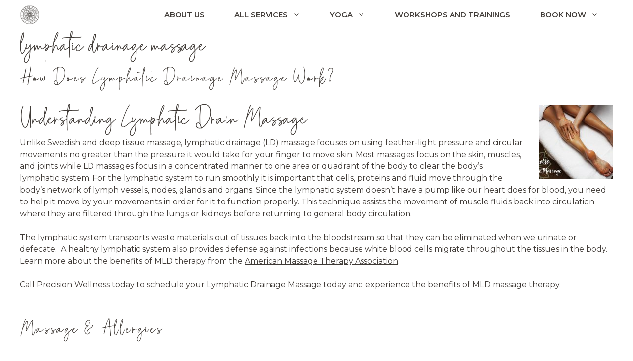

--- FILE ---
content_type: text/html; charset=UTF-8
request_url: https://ptmassagespringfieldmo.com/tag/lymphatic-drainage-massage/
body_size: 93171
content:
<!DOCTYPE html>
<html lang="en-US">
<head>
	<meta charset="UTF-8">
	<meta name='robots' content='noindex, follow' />
<meta name="viewport" content="width=device-width, initial-scale=1">
	<!-- This site is optimized with the Yoast SEO plugin v25.6 - https://yoast.com/wordpress/plugins/seo/ -->
	<title>lymphatic drainage massage Archives | Precision Wellness</title>
	<meta property="og:locale" content="en_US" />
	<meta property="og:type" content="article" />
	<meta property="og:title" content="lymphatic drainage massage Archives | Precision Wellness" />
	<meta property="og:url" content="https://ptmassagespringfieldmo.com/tag/lymphatic-drainage-massage/" />
	<meta property="og:site_name" content="Precision Wellness" />
	<meta name="twitter:card" content="summary_large_image" />
	<script type="application/ld+json" class="yoast-schema-graph">{"@context":"https://schema.org","@graph":[{"@type":"CollectionPage","@id":"https://ptmassagespringfieldmo.com/tag/lymphatic-drainage-massage/","url":"https://ptmassagespringfieldmo.com/tag/lymphatic-drainage-massage/","name":"lymphatic drainage massage Archives | Precision Wellness","isPartOf":{"@id":"https://ptmassagespringfieldmo.com/#website"},"primaryImageOfPage":{"@id":"https://ptmassagespringfieldmo.com/tag/lymphatic-drainage-massage/#primaryimage"},"image":{"@id":"https://ptmassagespringfieldmo.com/tag/lymphatic-drainage-massage/#primaryimage"},"thumbnailUrl":"https://ptmassagespringfieldmo.com/wp-content/uploads/2021/11/AdobeStock_365787664.jpeg","breadcrumb":{"@id":"https://ptmassagespringfieldmo.com/tag/lymphatic-drainage-massage/#breadcrumb"},"inLanguage":"en-US"},{"@type":"ImageObject","inLanguage":"en-US","@id":"https://ptmassagespringfieldmo.com/tag/lymphatic-drainage-massage/#primaryimage","url":"https://ptmassagespringfieldmo.com/wp-content/uploads/2021/11/AdobeStock_365787664.jpeg","contentUrl":"https://ptmassagespringfieldmo.com/wp-content/uploads/2021/11/AdobeStock_365787664.jpeg","width":933,"height":622,"caption":"A person’s calves are rubbed during a lymph drainage massage in Springfield, Missouri, at Precision Wellness."},{"@type":"BreadcrumbList","@id":"https://ptmassagespringfieldmo.com/tag/lymphatic-drainage-massage/#breadcrumb","itemListElement":[{"@type":"ListItem","position":1,"name":"Home","item":"https://ptmassagespringfieldmo.com/"},{"@type":"ListItem","position":2,"name":"lymphatic drainage massage"}]},{"@type":"WebSite","@id":"https://ptmassagespringfieldmo.com/#website","url":"https://ptmassagespringfieldmo.com/","name":"Precision Wellness","description":"Therapeutic Massage, Yoga + Esthetics","publisher":{"@id":"https://ptmassagespringfieldmo.com/#organization"},"potentialAction":[{"@type":"SearchAction","target":{"@type":"EntryPoint","urlTemplate":"https://ptmassagespringfieldmo.com/?s={search_term_string}"},"query-input":{"@type":"PropertyValueSpecification","valueRequired":true,"valueName":"search_term_string"}}],"inLanguage":"en-US"},{"@type":"Organization","@id":"https://ptmassagespringfieldmo.com/#organization","name":"Precision Wellness LLC","alternateName":"Precision Wellness","url":"https://ptmassagespringfieldmo.com/","logo":{"@type":"ImageObject","inLanguage":"en-US","@id":"https://ptmassagespringfieldmo.com/#/schema/logo/image/","url":"https://ptmassagespringfieldmo.com/wp-content/uploads/2021/09/Precision-Wellnes-Circle-Logo.png","contentUrl":"https://ptmassagespringfieldmo.com/wp-content/uploads/2021/09/Precision-Wellnes-Circle-Logo.png","width":320,"height":320,"caption":"Precision Wellness LLC"},"image":{"@id":"https://ptmassagespringfieldmo.com/#/schema/logo/image/"},"sameAs":["https://www.facebook.com/Precisionwellnessspringfieldmo/","https://www.instagram.com/massagespringfieldmo/","http://www.youtube.com/PrecisionMassage"]}]}</script>
	<!-- / Yoast SEO plugin. -->


<link rel='dns-prefetch' href='//www.googletagmanager.com' />
<link href='https://fonts.gstatic.com' crossorigin rel='preconnect' />
<link href='https://fonts.googleapis.com' crossorigin rel='preconnect' />
<link rel="alternate" type="application/rss+xml" title="Precision Wellness &raquo; Feed" href="https://ptmassagespringfieldmo.com/feed/" />
<link rel="alternate" type="application/rss+xml" title="Precision Wellness &raquo; Comments Feed" href="https://ptmassagespringfieldmo.com/comments/feed/" />
<link rel="alternate" type="application/rss+xml" title="Precision Wellness &raquo; lymphatic drainage massage Tag Feed" href="https://ptmassagespringfieldmo.com/tag/lymphatic-drainage-massage/feed/" />
<script>
window._wpemojiSettings = {"baseUrl":"https:\/\/s.w.org\/images\/core\/emoji\/15.0.3\/72x72\/","ext":".png","svgUrl":"https:\/\/s.w.org\/images\/core\/emoji\/15.0.3\/svg\/","svgExt":".svg","source":{"concatemoji":"https:\/\/ptmassagespringfieldmo.com\/wp-includes\/js\/wp-emoji-release.min.js?ver=6.6.4"}};
/*! This file is auto-generated */
!function(i,n){var o,s,e;function c(e){try{var t={supportTests:e,timestamp:(new Date).valueOf()};sessionStorage.setItem(o,JSON.stringify(t))}catch(e){}}function p(e,t,n){e.clearRect(0,0,e.canvas.width,e.canvas.height),e.fillText(t,0,0);var t=new Uint32Array(e.getImageData(0,0,e.canvas.width,e.canvas.height).data),r=(e.clearRect(0,0,e.canvas.width,e.canvas.height),e.fillText(n,0,0),new Uint32Array(e.getImageData(0,0,e.canvas.width,e.canvas.height).data));return t.every(function(e,t){return e===r[t]})}function u(e,t,n){switch(t){case"flag":return n(e,"\ud83c\udff3\ufe0f\u200d\u26a7\ufe0f","\ud83c\udff3\ufe0f\u200b\u26a7\ufe0f")?!1:!n(e,"\ud83c\uddfa\ud83c\uddf3","\ud83c\uddfa\u200b\ud83c\uddf3")&&!n(e,"\ud83c\udff4\udb40\udc67\udb40\udc62\udb40\udc65\udb40\udc6e\udb40\udc67\udb40\udc7f","\ud83c\udff4\u200b\udb40\udc67\u200b\udb40\udc62\u200b\udb40\udc65\u200b\udb40\udc6e\u200b\udb40\udc67\u200b\udb40\udc7f");case"emoji":return!n(e,"\ud83d\udc26\u200d\u2b1b","\ud83d\udc26\u200b\u2b1b")}return!1}function f(e,t,n){var r="undefined"!=typeof WorkerGlobalScope&&self instanceof WorkerGlobalScope?new OffscreenCanvas(300,150):i.createElement("canvas"),a=r.getContext("2d",{willReadFrequently:!0}),o=(a.textBaseline="top",a.font="600 32px Arial",{});return e.forEach(function(e){o[e]=t(a,e,n)}),o}function t(e){var t=i.createElement("script");t.src=e,t.defer=!0,i.head.appendChild(t)}"undefined"!=typeof Promise&&(o="wpEmojiSettingsSupports",s=["flag","emoji"],n.supports={everything:!0,everythingExceptFlag:!0},e=new Promise(function(e){i.addEventListener("DOMContentLoaded",e,{once:!0})}),new Promise(function(t){var n=function(){try{var e=JSON.parse(sessionStorage.getItem(o));if("object"==typeof e&&"number"==typeof e.timestamp&&(new Date).valueOf()<e.timestamp+604800&&"object"==typeof e.supportTests)return e.supportTests}catch(e){}return null}();if(!n){if("undefined"!=typeof Worker&&"undefined"!=typeof OffscreenCanvas&&"undefined"!=typeof URL&&URL.createObjectURL&&"undefined"!=typeof Blob)try{var e="postMessage("+f.toString()+"("+[JSON.stringify(s),u.toString(),p.toString()].join(",")+"));",r=new Blob([e],{type:"text/javascript"}),a=new Worker(URL.createObjectURL(r),{name:"wpTestEmojiSupports"});return void(a.onmessage=function(e){c(n=e.data),a.terminate(),t(n)})}catch(e){}c(n=f(s,u,p))}t(n)}).then(function(e){for(var t in e)n.supports[t]=e[t],n.supports.everything=n.supports.everything&&n.supports[t],"flag"!==t&&(n.supports.everythingExceptFlag=n.supports.everythingExceptFlag&&n.supports[t]);n.supports.everythingExceptFlag=n.supports.everythingExceptFlag&&!n.supports.flag,n.DOMReady=!1,n.readyCallback=function(){n.DOMReady=!0}}).then(function(){return e}).then(function(){var e;n.supports.everything||(n.readyCallback(),(e=n.source||{}).concatemoji?t(e.concatemoji):e.wpemoji&&e.twemoji&&(t(e.twemoji),t(e.wpemoji)))}))}((window,document),window._wpemojiSettings);
</script>
<link rel='stylesheet' id='generate-fonts-css' href='//fonts.googleapis.com/css?family=Montserrat:100,100italic,200,200italic,300,300italic,regular,italic,500,500italic,600,600italic,700,700italic,800,800italic,900,900italic|Noto+Serif:regular,italic,700,700italic' media='all' />
<style id='wp-emoji-styles-inline-css'>

	img.wp-smiley, img.emoji {
		display: inline !important;
		border: none !important;
		box-shadow: none !important;
		height: 1em !important;
		width: 1em !important;
		margin: 0 0.07em !important;
		vertical-align: -0.1em !important;
		background: none !important;
		padding: 0 !important;
	}
</style>
<link rel='stylesheet' id='wp-block-library-css' href='https://ptmassagespringfieldmo.com/wp-includes/css/dist/block-library/style.min.css?ver=6.6.4' media='all' />
<link rel='stylesheet' id='wp-components-css' href='https://ptmassagespringfieldmo.com/wp-includes/css/dist/components/style.min.css?ver=6.6.4' media='all' />
<link rel='stylesheet' id='wp-preferences-css' href='https://ptmassagespringfieldmo.com/wp-includes/css/dist/preferences/style.min.css?ver=6.6.4' media='all' />
<link rel='stylesheet' id='wp-block-editor-css' href='https://ptmassagespringfieldmo.com/wp-includes/css/dist/block-editor/style.min.css?ver=6.6.4' media='all' />
<link rel='stylesheet' id='popup-maker-block-library-style-css' href='https://ptmassagespringfieldmo.com/wp-content/plugins/popup-maker/dist/packages/block-library-style.css?ver=dbea705cfafe089d65f1' media='all' />
<style id='classic-theme-styles-inline-css'>
/*! This file is auto-generated */
.wp-block-button__link{color:#fff;background-color:#32373c;border-radius:9999px;box-shadow:none;text-decoration:none;padding:calc(.667em + 2px) calc(1.333em + 2px);font-size:1.125em}.wp-block-file__button{background:#32373c;color:#fff;text-decoration:none}
</style>
<style id='global-styles-inline-css'>
:root{--wp--preset--aspect-ratio--square: 1;--wp--preset--aspect-ratio--4-3: 4/3;--wp--preset--aspect-ratio--3-4: 3/4;--wp--preset--aspect-ratio--3-2: 3/2;--wp--preset--aspect-ratio--2-3: 2/3;--wp--preset--aspect-ratio--16-9: 16/9;--wp--preset--aspect-ratio--9-16: 9/16;--wp--preset--color--black: #000000;--wp--preset--color--cyan-bluish-gray: #abb8c3;--wp--preset--color--white: #ffffff;--wp--preset--color--pale-pink: #f78da7;--wp--preset--color--vivid-red: #cf2e2e;--wp--preset--color--luminous-vivid-orange: #ff6900;--wp--preset--color--luminous-vivid-amber: #fcb900;--wp--preset--color--light-green-cyan: #7bdcb5;--wp--preset--color--vivid-green-cyan: #00d084;--wp--preset--color--pale-cyan-blue: #8ed1fc;--wp--preset--color--vivid-cyan-blue: #0693e3;--wp--preset--color--vivid-purple: #9b51e0;--wp--preset--color--contrast: var(--contrast);--wp--preset--color--contrast-2: var(--contrast-2);--wp--preset--color--contrast-3: var(--contrast-3);--wp--preset--color--base: var(--base);--wp--preset--color--base-2: var(--base-2);--wp--preset--color--base-3: var(--base-3);--wp--preset--color--accent: var(--accent);--wp--preset--gradient--vivid-cyan-blue-to-vivid-purple: linear-gradient(135deg,rgba(6,147,227,1) 0%,rgb(155,81,224) 100%);--wp--preset--gradient--light-green-cyan-to-vivid-green-cyan: linear-gradient(135deg,rgb(122,220,180) 0%,rgb(0,208,130) 100%);--wp--preset--gradient--luminous-vivid-amber-to-luminous-vivid-orange: linear-gradient(135deg,rgba(252,185,0,1) 0%,rgba(255,105,0,1) 100%);--wp--preset--gradient--luminous-vivid-orange-to-vivid-red: linear-gradient(135deg,rgba(255,105,0,1) 0%,rgb(207,46,46) 100%);--wp--preset--gradient--very-light-gray-to-cyan-bluish-gray: linear-gradient(135deg,rgb(238,238,238) 0%,rgb(169,184,195) 100%);--wp--preset--gradient--cool-to-warm-spectrum: linear-gradient(135deg,rgb(74,234,220) 0%,rgb(151,120,209) 20%,rgb(207,42,186) 40%,rgb(238,44,130) 60%,rgb(251,105,98) 80%,rgb(254,248,76) 100%);--wp--preset--gradient--blush-light-purple: linear-gradient(135deg,rgb(255,206,236) 0%,rgb(152,150,240) 100%);--wp--preset--gradient--blush-bordeaux: linear-gradient(135deg,rgb(254,205,165) 0%,rgb(254,45,45) 50%,rgb(107,0,62) 100%);--wp--preset--gradient--luminous-dusk: linear-gradient(135deg,rgb(255,203,112) 0%,rgb(199,81,192) 50%,rgb(65,88,208) 100%);--wp--preset--gradient--pale-ocean: linear-gradient(135deg,rgb(255,245,203) 0%,rgb(182,227,212) 50%,rgb(51,167,181) 100%);--wp--preset--gradient--electric-grass: linear-gradient(135deg,rgb(202,248,128) 0%,rgb(113,206,126) 100%);--wp--preset--gradient--midnight: linear-gradient(135deg,rgb(2,3,129) 0%,rgb(40,116,252) 100%);--wp--preset--font-size--small: 13px;--wp--preset--font-size--medium: 20px;--wp--preset--font-size--large: 36px;--wp--preset--font-size--x-large: 42px;--wp--preset--spacing--20: 0.44rem;--wp--preset--spacing--30: 0.67rem;--wp--preset--spacing--40: 1rem;--wp--preset--spacing--50: 1.5rem;--wp--preset--spacing--60: 2.25rem;--wp--preset--spacing--70: 3.38rem;--wp--preset--spacing--80: 5.06rem;--wp--preset--shadow--natural: 6px 6px 9px rgba(0, 0, 0, 0.2);--wp--preset--shadow--deep: 12px 12px 50px rgba(0, 0, 0, 0.4);--wp--preset--shadow--sharp: 6px 6px 0px rgba(0, 0, 0, 0.2);--wp--preset--shadow--outlined: 6px 6px 0px -3px rgba(255, 255, 255, 1), 6px 6px rgba(0, 0, 0, 1);--wp--preset--shadow--crisp: 6px 6px 0px rgba(0, 0, 0, 1);}:where(.is-layout-flex){gap: 0.5em;}:where(.is-layout-grid){gap: 0.5em;}body .is-layout-flex{display: flex;}.is-layout-flex{flex-wrap: wrap;align-items: center;}.is-layout-flex > :is(*, div){margin: 0;}body .is-layout-grid{display: grid;}.is-layout-grid > :is(*, div){margin: 0;}:where(.wp-block-columns.is-layout-flex){gap: 2em;}:where(.wp-block-columns.is-layout-grid){gap: 2em;}:where(.wp-block-post-template.is-layout-flex){gap: 1.25em;}:where(.wp-block-post-template.is-layout-grid){gap: 1.25em;}.has-black-color{color: var(--wp--preset--color--black) !important;}.has-cyan-bluish-gray-color{color: var(--wp--preset--color--cyan-bluish-gray) !important;}.has-white-color{color: var(--wp--preset--color--white) !important;}.has-pale-pink-color{color: var(--wp--preset--color--pale-pink) !important;}.has-vivid-red-color{color: var(--wp--preset--color--vivid-red) !important;}.has-luminous-vivid-orange-color{color: var(--wp--preset--color--luminous-vivid-orange) !important;}.has-luminous-vivid-amber-color{color: var(--wp--preset--color--luminous-vivid-amber) !important;}.has-light-green-cyan-color{color: var(--wp--preset--color--light-green-cyan) !important;}.has-vivid-green-cyan-color{color: var(--wp--preset--color--vivid-green-cyan) !important;}.has-pale-cyan-blue-color{color: var(--wp--preset--color--pale-cyan-blue) !important;}.has-vivid-cyan-blue-color{color: var(--wp--preset--color--vivid-cyan-blue) !important;}.has-vivid-purple-color{color: var(--wp--preset--color--vivid-purple) !important;}.has-black-background-color{background-color: var(--wp--preset--color--black) !important;}.has-cyan-bluish-gray-background-color{background-color: var(--wp--preset--color--cyan-bluish-gray) !important;}.has-white-background-color{background-color: var(--wp--preset--color--white) !important;}.has-pale-pink-background-color{background-color: var(--wp--preset--color--pale-pink) !important;}.has-vivid-red-background-color{background-color: var(--wp--preset--color--vivid-red) !important;}.has-luminous-vivid-orange-background-color{background-color: var(--wp--preset--color--luminous-vivid-orange) !important;}.has-luminous-vivid-amber-background-color{background-color: var(--wp--preset--color--luminous-vivid-amber) !important;}.has-light-green-cyan-background-color{background-color: var(--wp--preset--color--light-green-cyan) !important;}.has-vivid-green-cyan-background-color{background-color: var(--wp--preset--color--vivid-green-cyan) !important;}.has-pale-cyan-blue-background-color{background-color: var(--wp--preset--color--pale-cyan-blue) !important;}.has-vivid-cyan-blue-background-color{background-color: var(--wp--preset--color--vivid-cyan-blue) !important;}.has-vivid-purple-background-color{background-color: var(--wp--preset--color--vivid-purple) !important;}.has-black-border-color{border-color: var(--wp--preset--color--black) !important;}.has-cyan-bluish-gray-border-color{border-color: var(--wp--preset--color--cyan-bluish-gray) !important;}.has-white-border-color{border-color: var(--wp--preset--color--white) !important;}.has-pale-pink-border-color{border-color: var(--wp--preset--color--pale-pink) !important;}.has-vivid-red-border-color{border-color: var(--wp--preset--color--vivid-red) !important;}.has-luminous-vivid-orange-border-color{border-color: var(--wp--preset--color--luminous-vivid-orange) !important;}.has-luminous-vivid-amber-border-color{border-color: var(--wp--preset--color--luminous-vivid-amber) !important;}.has-light-green-cyan-border-color{border-color: var(--wp--preset--color--light-green-cyan) !important;}.has-vivid-green-cyan-border-color{border-color: var(--wp--preset--color--vivid-green-cyan) !important;}.has-pale-cyan-blue-border-color{border-color: var(--wp--preset--color--pale-cyan-blue) !important;}.has-vivid-cyan-blue-border-color{border-color: var(--wp--preset--color--vivid-cyan-blue) !important;}.has-vivid-purple-border-color{border-color: var(--wp--preset--color--vivid-purple) !important;}.has-vivid-cyan-blue-to-vivid-purple-gradient-background{background: var(--wp--preset--gradient--vivid-cyan-blue-to-vivid-purple) !important;}.has-light-green-cyan-to-vivid-green-cyan-gradient-background{background: var(--wp--preset--gradient--light-green-cyan-to-vivid-green-cyan) !important;}.has-luminous-vivid-amber-to-luminous-vivid-orange-gradient-background{background: var(--wp--preset--gradient--luminous-vivid-amber-to-luminous-vivid-orange) !important;}.has-luminous-vivid-orange-to-vivid-red-gradient-background{background: var(--wp--preset--gradient--luminous-vivid-orange-to-vivid-red) !important;}.has-very-light-gray-to-cyan-bluish-gray-gradient-background{background: var(--wp--preset--gradient--very-light-gray-to-cyan-bluish-gray) !important;}.has-cool-to-warm-spectrum-gradient-background{background: var(--wp--preset--gradient--cool-to-warm-spectrum) !important;}.has-blush-light-purple-gradient-background{background: var(--wp--preset--gradient--blush-light-purple) !important;}.has-blush-bordeaux-gradient-background{background: var(--wp--preset--gradient--blush-bordeaux) !important;}.has-luminous-dusk-gradient-background{background: var(--wp--preset--gradient--luminous-dusk) !important;}.has-pale-ocean-gradient-background{background: var(--wp--preset--gradient--pale-ocean) !important;}.has-electric-grass-gradient-background{background: var(--wp--preset--gradient--electric-grass) !important;}.has-midnight-gradient-background{background: var(--wp--preset--gradient--midnight) !important;}.has-small-font-size{font-size: var(--wp--preset--font-size--small) !important;}.has-medium-font-size{font-size: var(--wp--preset--font-size--medium) !important;}.has-large-font-size{font-size: var(--wp--preset--font-size--large) !important;}.has-x-large-font-size{font-size: var(--wp--preset--font-size--x-large) !important;}
:where(.wp-block-post-template.is-layout-flex){gap: 1.25em;}:where(.wp-block-post-template.is-layout-grid){gap: 1.25em;}
:where(.wp-block-columns.is-layout-flex){gap: 2em;}:where(.wp-block-columns.is-layout-grid){gap: 2em;}
:root :where(.wp-block-pullquote){font-size: 1.5em;line-height: 1.6;}
</style>
<link rel='stylesheet' id='generateblocks-google-fonts-css' href='https://fonts.googleapis.com/css?family=Noto+Serif:regular,italic,700,700italic&#038;display=swap' media='all' />
<link rel='stylesheet' id='uaf_client_css-css' href='https://ptmassagespringfieldmo.com/wp-content/uploads/useanyfont/uaf.css?ver=1764304804' media='all' />
<link rel='stylesheet' id='trustreviews-public-main-css-css' href='https://ptmassagespringfieldmo.com/wp-content/plugins/fb-reviews-widget/assets/css/public-main.css?ver=2.7.2' media='all' />
<link rel='stylesheet' id='generate-widget-areas-css' href='https://ptmassagespringfieldmo.com/wp-content/themes/generatepress/assets/css/components/widget-areas.min.css?ver=3.5.1' media='all' />
<link rel='stylesheet' id='generate-style-css' href='https://ptmassagespringfieldmo.com/wp-content/themes/generatepress/assets/css/main.min.css?ver=3.5.1' media='all' />
<style id='generate-style-inline-css'>
#nav-below {display:none;}
body{background-color:#ffffff;color:#403b37;}a{color:#403b37;}a:hover, a:focus, a:active{color:#403b37;}.grid-container{max-width:1450px;}.wp-block-group__inner-container{max-width:1450px;margin-left:auto;margin-right:auto;}.site-header .header-image{width:60px;}:root{--contrast:#222222;--contrast-2:#575760;--contrast-3:#b2b2be;--base:#f0f0f0;--base-2:#f7f8f9;--base-3:#ffffff;--accent:#1e73be;}:root .has-contrast-color{color:var(--contrast);}:root .has-contrast-background-color{background-color:var(--contrast);}:root .has-contrast-2-color{color:var(--contrast-2);}:root .has-contrast-2-background-color{background-color:var(--contrast-2);}:root .has-contrast-3-color{color:var(--contrast-3);}:root .has-contrast-3-background-color{background-color:var(--contrast-3);}:root .has-base-color{color:var(--base);}:root .has-base-background-color{background-color:var(--base);}:root .has-base-2-color{color:var(--base-2);}:root .has-base-2-background-color{background-color:var(--base-2);}:root .has-base-3-color{color:var(--base-3);}:root .has-base-3-background-color{background-color:var(--base-3);}:root .has-accent-color{color:var(--accent);}:root .has-accent-background-color{background-color:var(--accent);}body, button, input, select, textarea{font-family:"Montserrat", sans-serif;font-size:16px;}body{line-height:1.5;}.entry-content > [class*="wp-block-"]:not(:last-child):not(.wp-block-heading){margin-bottom:1.5em;}.main-title{font-family:"Noto Serif", serif;font-weight:normal;}.site-description{font-family:"Montserrat", sans-serif;}.main-navigation a, .menu-toggle{font-family:"Montserrat", sans-serif;font-weight:600;text-transform:uppercase;}.main-navigation .main-nav ul ul li a{font-size:14px;}.widget-title{font-size:14px;}.sidebar .widget, .footer-widgets .widget{font-size:14px;}h1{font-family:"urban-signature";font-size:40px;line-height:1.5em;margin-bottom:9px;}h2{font-family:"urban-signature";font-weight:300;text-transform:capitalize;font-size:30px;line-height:1.7em;margin-bottom:10px;}h3{font-family:"Montserrat", sans-serif;font-weight:500;text-transform:capitalize;font-size:18px;margin-bottom:10px;}h4{font-size:18px;}h5{font-size:16px;}h6{font-size:16px;}.site-info{font-size:14px;}@media (max-width:768px){.main-title{font-size:20px;}h1{font-size:31px;}h2{font-size:27px;}h3{font-size:24px;}h4{font-size:22px;}h5{font-size:19px;}}.top-bar{background-color:#6e626d;color:#191716;}.top-bar a{color:#191716;}.top-bar a:hover{color:#191716;}.site-header{background-color:#ffffff;color:#6e626d;}.site-header a{color:#6e626d;}.site-header a:hover{color:#6e626d;}.main-title a,.main-title a:hover{color:#403b37;}.site-description{color:#6e626d;}.main-navigation,.main-navigation ul ul{background-color:rgba(255,255,255,0.75);}.main-navigation .main-nav ul li a, .main-navigation .menu-toggle, .main-navigation .menu-bar-items{color:#403b37;}.main-navigation .main-nav ul li:not([class*="current-menu-"]):hover > a, .main-navigation .main-nav ul li:not([class*="current-menu-"]):focus > a, .main-navigation .main-nav ul li.sfHover:not([class*="current-menu-"]) > a, .main-navigation .menu-bar-item:hover > a, .main-navigation .menu-bar-item.sfHover > a{color:#6e626d;background-color:#ffffff;}button.menu-toggle:hover,button.menu-toggle:focus{color:#403b37;}.main-navigation .main-nav ul li[class*="current-menu-"] > a{color:#6e626d;background-color:#ffffff;}.navigation-search input[type="search"],.navigation-search input[type="search"]:active, .navigation-search input[type="search"]:focus, .main-navigation .main-nav ul li.search-item.active > a, .main-navigation .menu-bar-items .search-item.active > a{color:#ffffff;background-color:#f5f8f5;opacity:1;}.main-navigation ul ul{background-color:rgba(255,255,255,0.75);}.main-navigation .main-nav ul ul li a{color:#403b37;}.main-navigation .main-nav ul ul li:not([class*="current-menu-"]):hover > a,.main-navigation .main-nav ul ul li:not([class*="current-menu-"]):focus > a, .main-navigation .main-nav ul ul li.sfHover:not([class*="current-menu-"]) > a{color:#6e626d;background-color:#ffffff;}.main-navigation .main-nav ul ul li[class*="current-menu-"] > a{color:#6e626d;background-color:#ffffff;}.separate-containers .inside-article, .separate-containers .comments-area, .separate-containers .page-header, .one-container .container, .separate-containers .paging-navigation, .inside-page-header{color:#403b37;background-color:#ffffff;}.inside-article a,.paging-navigation a,.comments-area a,.page-header a{color:#403b37;}.inside-article a:hover,.paging-navigation a:hover,.comments-area a:hover,.page-header a:hover{color:#403b37;}.entry-header h1,.page-header h1{color:#403b37;}.entry-title a{color:#403b37;}.entry-title a:hover{color:#403b37;}.entry-meta{color:#403b37;}.entry-meta a{color:#403b37;}.entry-meta a:hover{color:#403b37;}h1{color:#403b37;}h2{color:#403b37;}h3{color:#403b37;}h4{color:#403b37;}h5{color:#403b37;}.sidebar .widget{background-color:#ffffff;}.footer-widgets{color:#403b37;background-color:#ffffff;}.footer-widgets a{color:#403b37;}.footer-widgets a:hover{color:#6e626d;}.footer-widgets .widget-title{color:#403b37;}.site-info{color:#403b37;background-color:#ffffff;}.site-info a{color:#403b37;}.site-info a:hover{color:#6e626d;}.footer-bar .widget_nav_menu .current-menu-item a{color:#6e626d;}input[type="text"],input[type="email"],input[type="url"],input[type="password"],input[type="search"],input[type="tel"],input[type="number"],textarea,select{color:#403b37;background-color:#ffffff;border-color:#403b37;}input[type="text"]:focus,input[type="email"]:focus,input[type="url"]:focus,input[type="password"]:focus,input[type="search"]:focus,input[type="tel"]:focus,input[type="number"]:focus,textarea:focus,select:focus{color:#403b37;background-color:#ffffff;border-color:#403b37;}button,html input[type="button"],input[type="reset"],input[type="submit"],a.button,a.wp-block-button__link:not(.has-background){color:#403b37;background-color:#ffffff;}button:hover,html input[type="button"]:hover,input[type="reset"]:hover,input[type="submit"]:hover,a.button:hover,button:focus,html input[type="button"]:focus,input[type="reset"]:focus,input[type="submit"]:focus,a.button:focus,a.wp-block-button__link:not(.has-background):active,a.wp-block-button__link:not(.has-background):focus,a.wp-block-button__link:not(.has-background):hover{color:#403b37;background-color:#ffffff;}a.generate-back-to-top{background-color:rgba( 0,0,0,0.4 );color:#ffffff;}a.generate-back-to-top:hover,a.generate-back-to-top:focus{background-color:rgba( 0,0,0,0.6 );color:#ffffff;}:root{--gp-search-modal-bg-color:var(--base-3);--gp-search-modal-text-color:var(--contrast);--gp-search-modal-overlay-bg-color:rgba(0,0,0,0.2);}@media (max-width: 768px){.main-navigation .menu-bar-item:hover > a, .main-navigation .menu-bar-item.sfHover > a{background:none;color:#403b37;}}.inside-header{padding:40px;}.nav-below-header .main-navigation .inside-navigation.grid-container, .nav-above-header .main-navigation .inside-navigation.grid-container{padding:0px 10px 0px 10px;}.separate-containers .inside-article, .separate-containers .comments-area, .separate-containers .page-header, .separate-containers .paging-navigation, .one-container .site-content, .inside-page-header{padding:0px 40px 40px 40px;}.site-main .wp-block-group__inner-container{padding:0px 40px 40px 40px;}.separate-containers .paging-navigation{padding-top:20px;padding-bottom:20px;}.entry-content .alignwide, body:not(.no-sidebar) .entry-content .alignfull{margin-left:-40px;width:calc(100% + 80px);max-width:calc(100% + 80px);}.sidebar .widget, .page-header, .widget-area .main-navigation, .site-main > *{margin-bottom:10px;}.separate-containers .site-main{margin:10px;}.both-right .inside-left-sidebar,.both-left .inside-left-sidebar{margin-right:5px;}.both-right .inside-right-sidebar,.both-left .inside-right-sidebar{margin-left:5px;}.separate-containers .featured-image{margin-top:10px;}.separate-containers .inside-right-sidebar, .separate-containers .inside-left-sidebar{margin-top:10px;margin-bottom:10px;}.main-navigation .main-nav ul li a,.menu-toggle,.main-navigation .menu-bar-item > a{padding-left:30px;padding-right:30px;}.main-navigation .main-nav ul ul li a{padding:10px 30px 10px 30px;}.main-navigation ul ul{width:240px;}.rtl .menu-item-has-children .dropdown-menu-toggle{padding-left:30px;}.menu-item-has-children .dropdown-menu-toggle{padding-right:30px;}.rtl .main-navigation .main-nav ul li.menu-item-has-children > a{padding-right:30px;}.footer-widgets-container{padding:80px 40px 40px 40px;}@media (max-width:768px){.separate-containers .inside-article, .separate-containers .comments-area, .separate-containers .page-header, .separate-containers .paging-navigation, .one-container .site-content, .inside-page-header{padding:10px;}.site-main .wp-block-group__inner-container{padding:10px;}.inside-top-bar{padding-right:30px;padding-left:30px;}.inside-header{padding-right:30px;padding-left:30px;}.widget-area .widget{padding-top:30px;padding-right:30px;padding-bottom:30px;padding-left:30px;}.footer-widgets-container{padding-top:30px;padding-right:30px;padding-bottom:30px;padding-left:30px;}.inside-site-info{padding-right:30px;padding-left:30px;}.entry-content .alignwide, body:not(.no-sidebar) .entry-content .alignfull{margin-left:-10px;width:calc(100% + 20px);max-width:calc(100% + 20px);}.one-container .site-main .paging-navigation{margin-bottom:10px;}}/* End cached CSS */.is-right-sidebar{width:30%;}.is-left-sidebar{width:30%;}.site-content .content-area{width:100%;}@media (max-width: 768px){.main-navigation .menu-toggle,.sidebar-nav-mobile:not(#sticky-placeholder){display:block;}.main-navigation ul,.gen-sidebar-nav,.main-navigation:not(.slideout-navigation):not(.toggled) .main-nav > ul,.has-inline-mobile-toggle #site-navigation .inside-navigation > *:not(.navigation-search):not(.main-nav){display:none;}.nav-align-right .inside-navigation,.nav-align-center .inside-navigation{justify-content:space-between;}}
body{background-size:100% auto;}.site-header{background-repeat:no-repeat;background-size:contain;background-position:right top;}.main-navigation, .main-navigation .menu-toggle{background-repeat:no-repeat;}.site-info{background-repeat:no-repeat;background-size:contain;background-position:left center;}
.dynamic-author-image-rounded{border-radius:100%;}.dynamic-featured-image, .dynamic-author-image{vertical-align:middle;}.one-container.blog .dynamic-content-template:not(:last-child), .one-container.archive .dynamic-content-template:not(:last-child){padding-bottom:0px;}.dynamic-entry-excerpt > p:last-child{margin-bottom:0px;}
h1.entry-title{font-weight:400;text-transform:capitalize;font-size:40px;line-height:1.7em;}h2.entry-title{font-size:30px;}.navigation-branding .main-title{font-weight:normal;text-transform:none;font-size:25px;font-family:"Noto Serif", serif;}@media (max-width: 768px){.navigation-branding .main-title{font-size:20px;}}
.post-image:not(:first-child), .page-content:not(:first-child), .entry-content:not(:first-child), .entry-summary:not(:first-child), footer.entry-meta{margin-top:1.7em;}.post-image-above-header .inside-article div.featured-image, .post-image-above-header .inside-article div.post-image{margin-bottom:1.7em;}
</style>
<link rel='stylesheet' id='generateblocks-global-css' href='https://ptmassagespringfieldmo.com/wp-content/uploads/generateblocks/style-global.css?ver=1729710712' media='all' />
<style id='generateblocks-inline-css'>
.gb-container.gb-tabs__item:not(.gb-tabs__item-open){display:none;}.gb-container-logo-repeat{border-top-right-radius:60px;border-bottom-left-radius:60px;position:relative;overflow:hidden;}.gb-container-logo-repeat:before{content:"";background-image:url(https://ptmassagespringfieldmo.com/wp-content/uploads/2021/09/Precision-Wellness-Bloom-Favicon-150x150.png);background-repeat:repeat;background-position:center center;background-size:20%;z-index:0;position:absolute;top:0;right:0;bottom:0;left:0;transition:inherit;border-top-right-radius:60px;border-bottom-left-radius:60px;pointer-events:none;opacity:0.1;}.gb-container-logo-repeat > .gb-inside-container{padding:40px;max-width:1450px;margin-left:auto;margin-right:auto;z-index:1;position:relative;}.gb-grid-wrapper > .gb-grid-column-logo-repeat > .gb-container{display:flex;flex-direction:column;height:100%;}.gb-container-logo-repeat.gb-has-dynamic-bg:before{background-image:var(--background-url);}.gb-container-logo-repeat.gb-no-dynamic-bg:before{background-image:none;}.gb-container-green-leaf-bg{border-top-right-radius:60px;border-bottom-left-radius:60px;background-color:rgba(147, 186, 159, 0.1);box-shadow: 5px 5px 10px 0 rgba(0, 0, 0, 0.1);transition:all 0.5s ease;}.gb-container-green-leaf-bg > .gb-inside-container{padding:40px;max-width:1450px;margin-left:auto;margin-right:auto;}.gb-grid-wrapper > .gb-grid-column-green-leaf-bg > .gb-container{justify-content:center;display:flex;flex-direction:column;height:100%;}.gb-container-675736d9{text-align:left;padding:20px;}.gb-container-2de908c8 > .gb-inside-container{padding:60px 40px 40px;max-width:1450px;margin-left:auto;margin-right:auto;}.gb-grid-wrapper > .gb-grid-column-2de908c8 > .gb-container{display:flex;flex-direction:column;height:100%;}.gb-container-13901379{padding-top:10px;padding-bottom:10px;}.gb-headline-h2-center-upper{text-transform:uppercase;text-align:center;padding-top:40px;padding-bottom:40px;}h1.gb-headline-cdba348a{font-family:Noto Serif, serif;font-size:30px;letter-spacing:0.3em;text-align:center;}h2.gb-headline-c58649da{letter-spacing:0.3em;text-align:center;}h3.gb-headline-cfc2e31a{font-size:24px;text-transform:uppercase;text-align:center;}@media (max-width: 767px) {.gb-grid-wrapper > .gb-grid-column-logo-repeat{width:100%;}.gb-grid-wrapper > .gb-grid-column-green-leaf-bg{width:100%;}.gb-container-f7b437f7{width:100%;}.gb-grid-wrapper > .gb-grid-column-f7b437f7{width:100%;}h1.gb-headline-cdba348a{font-size:24px;}h2.gb-headline-c58649da{font-size:20px;}h3.gb-headline-cfc2e31a{font-size:20px;}}:root{--gb-container-width:1450px;}.gb-container .wp-block-image img{vertical-align:middle;}.gb-grid-wrapper .wp-block-image{margin-bottom:0;}.gb-highlight{background:none;}.gb-shape{line-height:0;}.gb-container-link{position:absolute;top:0;right:0;bottom:0;left:0;z-index:99;}
</style>
<link rel='stylesheet' id='generate-blog-css' href='https://ptmassagespringfieldmo.com/wp-content/plugins/gp-premium/blog/functions/css/style.min.css?ver=2.5.0' media='all' />
<link rel='stylesheet' id='generate-navigation-branding-css' href='https://ptmassagespringfieldmo.com/wp-content/plugins/gp-premium/menu-plus/functions/css/navigation-branding-flex.min.css?ver=2.5.0' media='all' />
<style id='generate-navigation-branding-inline-css'>
@media (max-width: 768px){.site-header, #site-navigation, #sticky-navigation{display:none !important;opacity:0.0;}#mobile-header{display:block !important;width:100% !important;}#mobile-header .main-nav > ul{display:none;}#mobile-header.toggled .main-nav > ul, #mobile-header .menu-toggle, #mobile-header .mobile-bar-items{display:block;}#mobile-header .main-nav{-ms-flex:0 0 100%;flex:0 0 100%;-webkit-box-ordinal-group:5;-ms-flex-order:4;order:4;}}.main-navigation.has-branding .inside-navigation.grid-container, .main-navigation.has-branding.grid-container .inside-navigation:not(.grid-container){padding:0px 40px 0px 40px;}.main-navigation.has-branding:not(.grid-container) .inside-navigation:not(.grid-container) .navigation-branding{margin-left:10px;}.navigation-branding img, .site-logo.mobile-header-logo img{height:60px;width:auto;}.navigation-branding .main-title{line-height:60px;}@media (max-width: 768px){.main-navigation.has-branding.nav-align-center .menu-bar-items, .main-navigation.has-sticky-branding.navigation-stick.nav-align-center .menu-bar-items{margin-left:auto;}.navigation-branding{margin-right:auto;margin-left:10px;}.navigation-branding .main-title, .mobile-header-navigation .site-logo{margin-left:10px;}.main-navigation.has-branding .inside-navigation.grid-container{padding:0px;}}
</style>
<script defer="defer" src="https://ptmassagespringfieldmo.com/wp-content/plugins/fb-reviews-widget/assets/js/public-main.js?ver=2.7.2" id="trustreviews-public-main-js-js"></script>

<!-- Google tag (gtag.js) snippet added by Site Kit -->
<!-- Google Analytics snippet added by Site Kit -->
<script src="https://www.googletagmanager.com/gtag/js?id=GT-M3K45M8T" id="google_gtagjs-js" async></script>
<script id="google_gtagjs-js-after">
window.dataLayer = window.dataLayer || [];function gtag(){dataLayer.push(arguments);}
gtag("set","linker",{"domains":["ptmassagespringfieldmo.com"]});
gtag("js", new Date());
gtag("set", "developer_id.dZTNiMT", true);
gtag("config", "GT-M3K45M8T");
 window._googlesitekit = window._googlesitekit || {}; window._googlesitekit.throttledEvents = []; window._googlesitekit.gtagEvent = (name, data) => { var key = JSON.stringify( { name, data } ); if ( !! window._googlesitekit.throttledEvents[ key ] ) { return; } window._googlesitekit.throttledEvents[ key ] = true; setTimeout( () => { delete window._googlesitekit.throttledEvents[ key ]; }, 5 ); gtag( "event", name, { ...data, event_source: "site-kit" } ); };
</script>
<script src="https://ptmassagespringfieldmo.com/wp-includes/js/jquery/jquery.min.js?ver=3.7.1" id="jquery-core-js"></script>
<script src="https://ptmassagespringfieldmo.com/wp-includes/js/jquery/jquery-migrate.min.js?ver=3.4.1" id="jquery-migrate-js"></script>
<link rel="https://api.w.org/" href="https://ptmassagespringfieldmo.com/wp-json/" /><link rel="alternate" title="JSON" type="application/json" href="https://ptmassagespringfieldmo.com/wp-json/wp/v2/tags/228" /><link rel="EditURI" type="application/rsd+xml" title="RSD" href="https://ptmassagespringfieldmo.com/xmlrpc.php?rsd" />
<meta name="generator" content="WordPress 6.6.4" />
<meta name="generator" content="Site Kit by Google 1.170.0" /><meta name="ti-site-data" content="[base64]" /><!-- Global site tag (gtag.js) - Google Analytics -->
<script async src="https://www.googletagmanager.com/gtag/js?id=UA-109045045-1"></script>
<script>
  window.dataLayer = window.dataLayer || [];
  function gtag(){dataLayer.push(arguments);}
  gtag('js', new Date());

  gtag('config', 'UA-109045045-1');
</script>
<meta name="facebook-domain-verification" content="3i84bb6cfkjll96vkuadm4237xnsdf" /><!-- Global site tag (gtag.js) - Google Ads: 10825977186 -->
<script async src="https://www.googletagmanager.com/gtag/js?id=AW-10825977186"></script>
<script>
  window.dataLayer = window.dataLayer || [];
  function gtag(){dataLayer.push(arguments);}
  gtag('js', new Date());

  gtag('config', 'AW-10825977186');
</script>
<script>
  gtag('config', 'AW-10825977186/6VyZCOf-wYsDEOKanaoo', {
    'phone_conversion_number': '(417) 886-1131'
  });
</script>
<script>
  window.addEventListener('load', function(){
     if(window.location.pathname.indexOf('/') != -1){
     jQuery('[ href="#book-now"]').click(function(){
        alert();gtag('event', 'conversion', {'send_to': 'AW-10825977186/KA1FCM3nw4sDEOKanaoo'});
        });
    }
    
    
  });
</script><!-- Google tag (gtag.js) -->
<script async src="https://www.googletagmanager.com/gtag/js?id=G-P59511Y48Z"></script>
<script>
  window.dataLayer = window.dataLayer || [];
  function gtag(){dataLayer.push(arguments);}
  gtag('js', new Date());

  gtag('config', 'G-P59511Y48Z');
</script><script async type="text/javascript" src="https://static.klaviyo.com/onsite/js/klaviyo.js?company_id=U8TVX2"></script><link rel="icon" href="https://ptmassagespringfieldmo.com/wp-content/uploads/2021/10/cropped-Precision-Wellnes-Circle-Logo-Light-Black-32x32.png" sizes="32x32" />
<link rel="icon" href="https://ptmassagespringfieldmo.com/wp-content/uploads/2021/10/cropped-Precision-Wellnes-Circle-Logo-Light-Black-192x192.png" sizes="192x192" />
<link rel="apple-touch-icon" href="https://ptmassagespringfieldmo.com/wp-content/uploads/2021/10/cropped-Precision-Wellnes-Circle-Logo-Light-Black-180x180.png" />
<meta name="msapplication-TileImage" content="https://ptmassagespringfieldmo.com/wp-content/uploads/2021/10/cropped-Precision-Wellnes-Circle-Logo-Light-Black-270x270.png" />
		<style id="wp-custom-css">
			/* GALLERY IMAGE ON MOBILE */
@media only screen and (max-width: 600px) {
	.wp-block-gallery.has-nested-images figure.wp-block-image:last-of-type img {
    max-width: 70%!important;
}
}

/* OPT IN */
.sign-up-cta {
	margin-bottom: 0px;
}

#mc_embed_signup .button {
	font-size: 14px;
  background-color: #403B37;
	letter-spacing: .2em;
  font-weight: 600;
}

/* HEADING SPACING */
h2 {
	letter-spacing: 3px;
}
/* FOOTER BOOK NOW */
.pw-book-now-footer:before {
	content: "\f11c";
  font-family: dashicons;
	font-size: 20px;
	vertical-align: middle;
	padding-right: 5px;
} 

.pw-book-now-footer {
	text-transform: uppercase;
	font-weight: 600;
}

/** styled modal **/
.modal-wrapper.styled {
    background-color: rgba(0, 0, 0, 0.5); /* Black w/ opacity */
}

/* ARTICLE IMAGE */
.pw-article-pic {
	padding-bottom: 40px;
	max-width: 60%;
}

/* STAFF GROUPING */
.pw-staff-group {
	padding: 1px !important;
}

/* STAFF PICTURES */
.pw-staff-pic {
	;
}

/* SERVICE GROUPINGS */
.pw-service-group {
	padding: 5px !important;
}

.pw-individual-service {
	
}

/* POST CONTENT */
.pw-post-content {
	margin-bottom: 2em;
}

/* BOOK NOW FOOTER */
.pw-book-now:link {
	text-transform: uppercase;
	letter-spacing: 3px !important;
	font-weight: 600;
}

/* BOOK NOW FOOTER 
.pw-book-now:link {
	border: 2px solid #403b37;
	border-radius: 100px;
	padding: 10px 20px;
	text-transform: uppercase;
	font-weight: bold;
}

.pw-book-now:link:hover {
	border: 2px solid #BA9CB9 !important;
	background-color: #BA9CB9 !important;
	color: #ffffff !important;	
}*/

/* BOOK NOW BUTTON TOP MENU */
li.pw-book-now a {
	letter-spacing: 3px;
}

li.pw-book-now a:before {
	font: normal 2em 'dashicons';
	content: "\f11c";
	display: inline-block;
	vertical-align: middle;
	padding-right: 5px;
}

/* Adds underline to text links in body content 
.inside-article a {
  text-decoration: underline;
}*/

/* Bolds text links on hover */
a:link:hover, a:link:focus {
	font-weight: 600;
} 		</style>
		</head>

<body class="archive tag tag-lymphatic-drainage-massage tag-228 wp-custom-logo wp-embed-responsive post-image-below-header post-image-aligned-right infinite-scroll sticky-menu-fade mobile-header mobile-header-logo no-sidebar nav-below-header one-container header-aligned-center dropdown-hover" itemtype="https://schema.org/Blog" itemscope>
	<a class="screen-reader-text skip-link" href="#content" title="Skip to content">Skip to content</a>		<nav id="mobile-header" itemtype="https://schema.org/SiteNavigationElement" itemscope class="main-navigation mobile-header-navigation has-branding">
			<div class="inside-navigation grid-container grid-parent">
				<div class="site-logo mobile-header-logo">
						<a href="https://ptmassagespringfieldmo.com/" title="Precision Wellness" rel="home">
							<img src="https://ptmassagespringfieldmo.com/wp-content/uploads/2021/09/cropped-Precision-Wellnes-Circle-Favicon.png" alt="Precision Wellness" class="is-logo-image" width="512" height="512" />
						</a>
					</div>					<button class="menu-toggle" aria-controls="mobile-menu" aria-expanded="false">
						<span class="gp-icon icon-menu-bars"><svg viewBox="0 0 512 512" aria-hidden="true" xmlns="http://www.w3.org/2000/svg" width="1em" height="1em"><path d="M0 96c0-13.255 10.745-24 24-24h464c13.255 0 24 10.745 24 24s-10.745 24-24 24H24c-13.255 0-24-10.745-24-24zm0 160c0-13.255 10.745-24 24-24h464c13.255 0 24 10.745 24 24s-10.745 24-24 24H24c-13.255 0-24-10.745-24-24zm0 160c0-13.255 10.745-24 24-24h464c13.255 0 24 10.745 24 24s-10.745 24-24 24H24c-13.255 0-24-10.745-24-24z" /></svg><svg viewBox="0 0 512 512" aria-hidden="true" xmlns="http://www.w3.org/2000/svg" width="1em" height="1em"><path d="M71.029 71.029c9.373-9.372 24.569-9.372 33.942 0L256 222.059l151.029-151.03c9.373-9.372 24.569-9.372 33.942 0 9.372 9.373 9.372 24.569 0 33.942L289.941 256l151.03 151.029c9.372 9.373 9.372 24.569 0 33.942-9.373 9.372-24.569 9.372-33.942 0L256 289.941l-151.029 151.03c-9.373 9.372-24.569 9.372-33.942 0-9.372-9.373-9.372-24.569 0-33.942L222.059 256 71.029 104.971c-9.372-9.373-9.372-24.569 0-33.942z" /></svg></span><span class="mobile-menu"> </span>					</button>
					<div id="mobile-menu" class="main-nav"><ul id="menu-primary-menu" class=" menu sf-menu"><li id="menu-item-12593" class="menu-item menu-item-type-post_type menu-item-object-page menu-item-12593"><a href="https://ptmassagespringfieldmo.com/about/">About Us</a></li>
<li id="menu-item-7776" class="menu-item menu-item-type-post_type menu-item-object-page menu-item-has-children menu-item-7776"><a href="https://ptmassagespringfieldmo.com/all-services/">All Services<span role="presentation" class="dropdown-menu-toggle"><span class="gp-icon icon-arrow"><svg viewBox="0 0 330 512" aria-hidden="true" xmlns="http://www.w3.org/2000/svg" width="1em" height="1em"><path d="M305.913 197.085c0 2.266-1.133 4.815-2.833 6.514L171.087 335.593c-1.7 1.7-4.249 2.832-6.515 2.832s-4.815-1.133-6.515-2.832L26.064 203.599c-1.7-1.7-2.832-4.248-2.832-6.514s1.132-4.816 2.832-6.515l14.162-14.163c1.7-1.699 3.966-2.832 6.515-2.832 2.266 0 4.815 1.133 6.515 2.832l111.316 111.317 111.316-111.317c1.7-1.699 4.249-2.832 6.515-2.832s4.815 1.133 6.515 2.832l14.162 14.163c1.7 1.7 2.833 4.249 2.833 6.515z" /></svg></span></span></a>
<ul class="sub-menu">
	<li id="menu-item-688" class="menu-item menu-item-type-post_type menu-item-object-page menu-item-688"><a href="https://ptmassagespringfieldmo.com/all-services/massage-springfield-mo/">Massages</a></li>
	<li id="menu-item-9241" class="menu-item menu-item-type-post_type menu-item-object-page menu-item-9241"><a href="https://ptmassagespringfieldmo.com/all-services/facials-spa-services/">Facials</a></li>
	<li id="menu-item-9304" class="menu-item menu-item-type-post_type menu-item-object-page menu-item-9304"><a href="https://ptmassagespringfieldmo.com/all-services/lash-and-brow-services/">Lash + Brow</a></li>
	<li id="menu-item-9286" class="menu-item menu-item-type-post_type menu-item-object-page menu-item-9286"><a href="https://ptmassagespringfieldmo.com/all-services/waxing-treatments/">Hair Removal + Body Waxing</a></li>
	<li id="menu-item-9324" class="menu-item menu-item-type-post_type menu-item-object-page menu-item-9324"><a href="https://ptmassagespringfieldmo.com/all-services/advanced-esthetics/">Advanced Esthetics</a></li>
	<li id="menu-item-11113" class="menu-item menu-item-type-post_type menu-item-object-page menu-item-11113"><a href="https://ptmassagespringfieldmo.com/all-services/360-wellness/">360 Wellness: Sculpt, Strengthen and Restore</a></li>
	<li id="menu-item-9868" class="menu-item menu-item-type-post_type menu-item-object-page menu-item-9868"><a href="https://ptmassagespringfieldmo.com/all-services/service-add-ons/">Service Add-Ons</a></li>
</ul>
</li>
<li id="menu-item-11090" class="menu-item menu-item-type-post_type menu-item-object-page menu-item-has-children menu-item-11090"><a href="https://ptmassagespringfieldmo.com/all-services/yoga-springfield-mo/">Yoga<span role="presentation" class="dropdown-menu-toggle"><span class="gp-icon icon-arrow"><svg viewBox="0 0 330 512" aria-hidden="true" xmlns="http://www.w3.org/2000/svg" width="1em" height="1em"><path d="M305.913 197.085c0 2.266-1.133 4.815-2.833 6.514L171.087 335.593c-1.7 1.7-4.249 2.832-6.515 2.832s-4.815-1.133-6.515-2.832L26.064 203.599c-1.7-1.7-2.832-4.248-2.832-6.514s1.132-4.816 2.832-6.515l14.162-14.163c1.7-1.699 3.966-2.832 6.515-2.832 2.266 0 4.815 1.133 6.515 2.832l111.316 111.317 111.316-111.317c1.7-1.699 4.249-2.832 6.515-2.832s4.815 1.133 6.515 2.832l14.162 14.163c1.7 1.7 2.833 4.249 2.833 6.515z" /></svg></span></span></a>
<ul class="sub-menu">
	<li id="menu-item-10972" class="menu-item menu-item-type-post_type menu-item-object-page menu-item-10972"><a href="https://ptmassagespringfieldmo.com/all-services/yoga-springfield-mo/">Yoga Classes</a></li>
	<li id="menu-item-11249" class="menu-item menu-item-type-post_type menu-item-object-page menu-item-11249"><a href="https://ptmassagespringfieldmo.com/shop/yoga-videos/">Yoga Videos</a></li>
	<li id="menu-item-11155" class="menu-item menu-item-type-post_type menu-item-object-page menu-item-11155"><a href="https://ptmassagespringfieldmo.com/yoga-classes-schedule/">Yoga Class Schedule</a></li>
	<li id="menu-item-10990" class="menu-item menu-item-type-post_type menu-item-object-page menu-item-10990"><a href="https://ptmassagespringfieldmo.com/shop/yoga-memberships/">Yoga Memberships</a></li>
</ul>
</li>
<li id="menu-item-12569" class="menu-item menu-item-type-post_type menu-item-object-page menu-item-12569"><a href="https://ptmassagespringfieldmo.com/workshops-and-trainings/">Workshops and Trainings</a></li>
<li id="menu-item-12607" class="menu-item menu-item-type-post_type menu-item-object-page menu-item-has-children menu-item-12607"><a href="https://ptmassagespringfieldmo.com/book-now/">Book Now<span role="presentation" class="dropdown-menu-toggle"><span class="gp-icon icon-arrow"><svg viewBox="0 0 330 512" aria-hidden="true" xmlns="http://www.w3.org/2000/svg" width="1em" height="1em"><path d="M305.913 197.085c0 2.266-1.133 4.815-2.833 6.514L171.087 335.593c-1.7 1.7-4.249 2.832-6.515 2.832s-4.815-1.133-6.515-2.832L26.064 203.599c-1.7-1.7-2.832-4.248-2.832-6.514s1.132-4.816 2.832-6.515l14.162-14.163c1.7-1.699 3.966-2.832 6.515-2.832 2.266 0 4.815 1.133 6.515 2.832l111.316 111.317 111.316-111.317c1.7-1.699 4.249-2.832 6.515-2.832s4.815 1.133 6.515 2.832l14.162 14.163c1.7 1.7 2.833 4.249 2.833 6.515z" /></svg></span></span></a>
<ul class="sub-menu">
	<li id="menu-item-7778" class="menu-item menu-item-type-post_type menu-item-object-page menu-item-7778"><a href="https://ptmassagespringfieldmo.com/shop/gift-certificates/">Gift Certificates</a></li>
	<li id="menu-item-7779" class="menu-item menu-item-type-post_type menu-item-object-page menu-item-7779"><a href="https://ptmassagespringfieldmo.com/shop/memberships/">Memberships</a></li>
	<li id="menu-item-8055" class="menu-item menu-item-type-post_type menu-item-object-page menu-item-8055"><a href="https://ptmassagespringfieldmo.com/shop/packages/">Packages</a></li>
</ul>
</li>
</ul></div>			</div><!-- .inside-navigation -->
		</nav><!-- #site-navigation -->
				<nav class="has-branding main-navigation grid-container nav-align-right sub-menu-right" id="site-navigation" aria-label="Primary"  itemtype="https://schema.org/SiteNavigationElement" itemscope>
			<div class="inside-navigation grid-container">
				<div class="navigation-branding"><div class="site-logo">
						<a href="https://ptmassagespringfieldmo.com/" title="Precision Wellness" rel="home">
							<img  class="header-image is-logo-image" alt="Precision Wellness" src="https://ptmassagespringfieldmo.com/wp-content/uploads/2021/12/Precision-Wellnes-Circle-Logo-Dark-Grey-Small-corrected.png" title="Precision Wellness" srcset="https://ptmassagespringfieldmo.com/wp-content/uploads/2021/12/Precision-Wellnes-Circle-Logo-Dark-Grey-Small-corrected.png 1x, https://ptmassagespringfieldmo.com/wp-content/uploads/2021/10/Precision-Wellnes-Circle-Logo-Light-Black.png 2x" width="50" height="50" />
						</a>
					</div></div>				<button class="menu-toggle" aria-controls="primary-menu" aria-expanded="false">
					<span class="gp-icon icon-menu-bars"><svg viewBox="0 0 512 512" aria-hidden="true" xmlns="http://www.w3.org/2000/svg" width="1em" height="1em"><path d="M0 96c0-13.255 10.745-24 24-24h464c13.255 0 24 10.745 24 24s-10.745 24-24 24H24c-13.255 0-24-10.745-24-24zm0 160c0-13.255 10.745-24 24-24h464c13.255 0 24 10.745 24 24s-10.745 24-24 24H24c-13.255 0-24-10.745-24-24zm0 160c0-13.255 10.745-24 24-24h464c13.255 0 24 10.745 24 24s-10.745 24-24 24H24c-13.255 0-24-10.745-24-24z" /></svg><svg viewBox="0 0 512 512" aria-hidden="true" xmlns="http://www.w3.org/2000/svg" width="1em" height="1em"><path d="M71.029 71.029c9.373-9.372 24.569-9.372 33.942 0L256 222.059l151.029-151.03c9.373-9.372 24.569-9.372 33.942 0 9.372 9.373 9.372 24.569 0 33.942L289.941 256l151.03 151.029c9.372 9.373 9.372 24.569 0 33.942-9.373 9.372-24.569 9.372-33.942 0L256 289.941l-151.029 151.03c-9.373 9.372-24.569 9.372-33.942 0-9.372-9.373-9.372-24.569 0-33.942L222.059 256 71.029 104.971c-9.372-9.373-9.372-24.569 0-33.942z" /></svg></span><span class="mobile-menu"> </span>				</button>
				<div id="primary-menu" class="main-nav"><ul id="menu-primary-menu-1" class=" menu sf-menu"><li class="menu-item menu-item-type-post_type menu-item-object-page menu-item-12593"><a href="https://ptmassagespringfieldmo.com/about/">About Us</a></li>
<li class="menu-item menu-item-type-post_type menu-item-object-page menu-item-has-children menu-item-7776"><a href="https://ptmassagespringfieldmo.com/all-services/">All Services<span role="presentation" class="dropdown-menu-toggle"><span class="gp-icon icon-arrow"><svg viewBox="0 0 330 512" aria-hidden="true" xmlns="http://www.w3.org/2000/svg" width="1em" height="1em"><path d="M305.913 197.085c0 2.266-1.133 4.815-2.833 6.514L171.087 335.593c-1.7 1.7-4.249 2.832-6.515 2.832s-4.815-1.133-6.515-2.832L26.064 203.599c-1.7-1.7-2.832-4.248-2.832-6.514s1.132-4.816 2.832-6.515l14.162-14.163c1.7-1.699 3.966-2.832 6.515-2.832 2.266 0 4.815 1.133 6.515 2.832l111.316 111.317 111.316-111.317c1.7-1.699 4.249-2.832 6.515-2.832s4.815 1.133 6.515 2.832l14.162 14.163c1.7 1.7 2.833 4.249 2.833 6.515z" /></svg></span></span></a>
<ul class="sub-menu">
	<li class="menu-item menu-item-type-post_type menu-item-object-page menu-item-688"><a href="https://ptmassagespringfieldmo.com/all-services/massage-springfield-mo/">Massages</a></li>
	<li class="menu-item menu-item-type-post_type menu-item-object-page menu-item-9241"><a href="https://ptmassagespringfieldmo.com/all-services/facials-spa-services/">Facials</a></li>
	<li class="menu-item menu-item-type-post_type menu-item-object-page menu-item-9304"><a href="https://ptmassagespringfieldmo.com/all-services/lash-and-brow-services/">Lash + Brow</a></li>
	<li class="menu-item menu-item-type-post_type menu-item-object-page menu-item-9286"><a href="https://ptmassagespringfieldmo.com/all-services/waxing-treatments/">Hair Removal + Body Waxing</a></li>
	<li class="menu-item menu-item-type-post_type menu-item-object-page menu-item-9324"><a href="https://ptmassagespringfieldmo.com/all-services/advanced-esthetics/">Advanced Esthetics</a></li>
	<li class="menu-item menu-item-type-post_type menu-item-object-page menu-item-11113"><a href="https://ptmassagespringfieldmo.com/all-services/360-wellness/">360 Wellness: Sculpt, Strengthen and Restore</a></li>
	<li class="menu-item menu-item-type-post_type menu-item-object-page menu-item-9868"><a href="https://ptmassagespringfieldmo.com/all-services/service-add-ons/">Service Add-Ons</a></li>
</ul>
</li>
<li class="menu-item menu-item-type-post_type menu-item-object-page menu-item-has-children menu-item-11090"><a href="https://ptmassagespringfieldmo.com/all-services/yoga-springfield-mo/">Yoga<span role="presentation" class="dropdown-menu-toggle"><span class="gp-icon icon-arrow"><svg viewBox="0 0 330 512" aria-hidden="true" xmlns="http://www.w3.org/2000/svg" width="1em" height="1em"><path d="M305.913 197.085c0 2.266-1.133 4.815-2.833 6.514L171.087 335.593c-1.7 1.7-4.249 2.832-6.515 2.832s-4.815-1.133-6.515-2.832L26.064 203.599c-1.7-1.7-2.832-4.248-2.832-6.514s1.132-4.816 2.832-6.515l14.162-14.163c1.7-1.699 3.966-2.832 6.515-2.832 2.266 0 4.815 1.133 6.515 2.832l111.316 111.317 111.316-111.317c1.7-1.699 4.249-2.832 6.515-2.832s4.815 1.133 6.515 2.832l14.162 14.163c1.7 1.7 2.833 4.249 2.833 6.515z" /></svg></span></span></a>
<ul class="sub-menu">
	<li class="menu-item menu-item-type-post_type menu-item-object-page menu-item-10972"><a href="https://ptmassagespringfieldmo.com/all-services/yoga-springfield-mo/">Yoga Classes</a></li>
	<li class="menu-item menu-item-type-post_type menu-item-object-page menu-item-11249"><a href="https://ptmassagespringfieldmo.com/shop/yoga-videos/">Yoga Videos</a></li>
	<li class="menu-item menu-item-type-post_type menu-item-object-page menu-item-11155"><a href="https://ptmassagespringfieldmo.com/yoga-classes-schedule/">Yoga Class Schedule</a></li>
	<li class="menu-item menu-item-type-post_type menu-item-object-page menu-item-10990"><a href="https://ptmassagespringfieldmo.com/shop/yoga-memberships/">Yoga Memberships</a></li>
</ul>
</li>
<li class="menu-item menu-item-type-post_type menu-item-object-page menu-item-12569"><a href="https://ptmassagespringfieldmo.com/workshops-and-trainings/">Workshops and Trainings</a></li>
<li class="menu-item menu-item-type-post_type menu-item-object-page menu-item-has-children menu-item-12607"><a href="https://ptmassagespringfieldmo.com/book-now/">Book Now<span role="presentation" class="dropdown-menu-toggle"><span class="gp-icon icon-arrow"><svg viewBox="0 0 330 512" aria-hidden="true" xmlns="http://www.w3.org/2000/svg" width="1em" height="1em"><path d="M305.913 197.085c0 2.266-1.133 4.815-2.833 6.514L171.087 335.593c-1.7 1.7-4.249 2.832-6.515 2.832s-4.815-1.133-6.515-2.832L26.064 203.599c-1.7-1.7-2.832-4.248-2.832-6.514s1.132-4.816 2.832-6.515l14.162-14.163c1.7-1.699 3.966-2.832 6.515-2.832 2.266 0 4.815 1.133 6.515 2.832l111.316 111.317 111.316-111.317c1.7-1.699 4.249-2.832 6.515-2.832s4.815 1.133 6.515 2.832l14.162 14.163c1.7 1.7 2.833 4.249 2.833 6.515z" /></svg></span></span></a>
<ul class="sub-menu">
	<li class="menu-item menu-item-type-post_type menu-item-object-page menu-item-7778"><a href="https://ptmassagespringfieldmo.com/shop/gift-certificates/">Gift Certificates</a></li>
	<li class="menu-item menu-item-type-post_type menu-item-object-page menu-item-7779"><a href="https://ptmassagespringfieldmo.com/shop/memberships/">Memberships</a></li>
	<li class="menu-item menu-item-type-post_type menu-item-object-page menu-item-8055"><a href="https://ptmassagespringfieldmo.com/shop/packages/">Packages</a></li>
</ul>
</li>
</ul></div>			</div>
		</nav>
		
	<div class="site grid-container container hfeed" id="page">
				<div class="site-content" id="content">
			
	<div class="content-area" id="primary">
		<main class="site-main" id="main">
					<header class="page-header" aria-label="Page">
			
			<h1 class="page-title">
				lymphatic drainage massage			</h1>

					</header>
		<article id="post-9990" class="post-9990 post type-post status-publish format-standard has-post-thumbnail hentry category-articles category-body-treatment-articles category-massage-articles tag-lymphatic-drainage-massage tag-lymphatic-drainage-massage-springfield-mo tag-lymphatic-drainage-massage-therapist infinite-scroll-item" itemtype="https://schema.org/CreativeWork" itemscope>
	<div class="inside-article">
					<header class="entry-header">
				<h2 class="entry-title" itemprop="headline"><a href="https://ptmassagespringfieldmo.com/what-is-a-lymphatic-drainage-massage/" rel="bookmark">How Does Lymphatic Drainage Massage Work?</a></h2>			</header>
			<div class="post-image">
						
						<a href="https://ptmassagespringfieldmo.com/what-is-a-lymphatic-drainage-massage/">
							<img width="150" height="150" src="https://ptmassagespringfieldmo.com/wp-content/uploads/2021/11/AdobeStock_365787664-150x150.jpeg" class="attachment-thumbnail size-thumbnail wp-post-image" alt="A person’s calves are rubbed during a lymph drainage massage in Springfield, Missouri, at Precision Wellness." itemprop="image" decoding="async" />
						</a>
					</div>
			<div class="entry-content" itemprop="text">
				
<h1 class="wp-block-heading">Understanding Lymphatic Drain Massage</h1>



<p>Unlike Swedish and deep tissue massage, lymphatic drainage (LD) massage focuses on using feather-light pressure and circular movements no greater than the pressure it would take for your finger to move skin. Most massages focus on the skin, muscles, and joints while LD massages focus in a concentrated manner to one area or quadrant of the body to clear the body&#8217;s lymphatic system. For the lymphatic system to run smoothly it is important that cells, proteins and fluid move through the body&#8217;s network of lymph vessels, nodes, glands and organs. Since the lymphatic system doesn&#8217;t have a pump like our heart does for blood, you need to help it move by your movements in order for it to function properly. This technique assists the movement of muscle fluids back into circulation where they are filtered through the lungs or kidneys before returning to general body circulation.</p>



<p>The lymphatic system transports waste materials out of tissues back into the bloodstream so that they can be eliminated when we urinate or defecate. &nbsp;A healthy lymphatic system also provides defense against infections because white blood cells migrate throughout the tissues in the body. Learn more about the benefits of MLD therapy from the <span style="text-decoration: underline;">American Massage Therapy Association</span>.</p>



<p>Call Precision Wellness today to schedule your Lymphatic Drainage Massage today and experience the benefits of MLD massage therapy.</p>
			</div>

				</div>
</article>
<article id="post-10472" class="post-10472 post type-post status-publish format-standard has-post-thumbnail hentry category-articles category-massage-articles tag-allergens tag-allergic-reaction tag-asthma tag-chinese-medicine tag-cortisol tag-coughing tag-ear-congestion tag-essential-oils tag-headache tag-headaches tag-histamine tag-hives tag-immune-system tag-itchiness tag-lymph tag-lymphatic-drainage-massage tag-lymphatic-drainage-massage-springfield-mo tag-lymphatic-drainage-massage-therapist tag-mold tag-nasal-congestion tag-natural-remedy tag-pet-dander tag-pollen tag-postnasal-drainage tag-pulmonary-function tag-reflexology tag-rhinitis tag-seasonal-allergies tag-sinus-headaches tag-sore-throat tag-stress tag-wheezing tag-whiplash infinite-scroll-item" itemtype="https://schema.org/CreativeWork" itemscope>
	<div class="inside-article">
					<header class="entry-header">
				<h2 class="entry-title" itemprop="headline"><a href="https://ptmassagespringfieldmo.com/massage-allergies/" rel="bookmark">Massage &#038; Allergies</a></h2>			</header>
			<div class="post-image">
						
						<a href="https://ptmassagespringfieldmo.com/massage-allergies/">
							<img width="150" height="150" src="https://ptmassagespringfieldmo.com/wp-content/uploads/2022/02/Young-woman-blowing-her-nose-into-a-tissue-outside-150x150.jpg" class="attachment-thumbnail size-thumbnail wp-post-image" alt="Young-woman-blowing-her-nose-into-a-tissue-outside" itemprop="image" decoding="async" />
						</a>
					</div>
			<div class="entry-content" itemprop="text">
				
<p>If you suffer from seasonal allergies, you are not alone – Research shows that over 50 million Americans battle seasonal allergies.</p>



<p>Allergies have many symptoms – from nasal congestion, sneezing, ear congestion, postnasal drainage, sore throat, urticaria (Hives) and itchiness, headache, coughing and wheezing can also occur. Your immune system feels threatened by a specific environmental substance, as a result, your immune system will react by releasing Immunoglobin antibodies to ward off the observed offender.&nbsp; The release of these antibodies tells the body to produce chemicals like histamines, which causes an allergic reaction.</p>



<p>Massage is one of the best natural remedies for relieving allergies and asthma symptoms.&nbsp; Reflexology has been used to battle seasonal allergies for centuries in Chinese medicine, and recent medical research measuring massage effectiveness showed that massage therapy has a significantly positive effect on asthma patients, improving their pulmonary function.</p>



<h2 class="wp-block-heading" id="relieve-sneezing"><strong>Relieve Sneezing:</strong></h2>



<p>If you are sneezing and coughing, you may consider requesting a lymphatic drainage massage.&nbsp; Manual lymphatic drainage massage is especially effective in relieving nasal congestion, one of the most unpleasant allergy symptoms. If you have hay fever, your immune system goes into overdrive.&nbsp; Causing your body to react to harmless environmental factors like pollen, mold, and pet dander. If you opt for a massage, your therapist will concentrate on opening your nasal passages – expect to get your face and neck massaged.&nbsp; This will improve your lungs’ oxygenation.</p>



<h2 class="wp-block-heading" id="alleviate-headaches"><strong>Alleviate Headaches:</strong></h2>



<p>Massage improves your blood circulation. Good blood circulation gives immediate relief for migraines, sinus headaches, and rhinitis (hay fever-induced headache). Lymphatic drainage massage can help boost the circulation fluids (lymph) in the body. This massage technique helps empty the sinus cavity and help you recover fully.</p>



<h2 class="wp-block-heading" id="ease-stress"><strong>Ease Stress:</strong></h2>



<p>Stress triggers allergies and can also worsen the symptoms.  Massages stimulate the release of hormones that help calm the body and decrease body tension. Reducing stress and anxiety with massage, allows your immune system to function normally due to a decrease in blood cortisol (a stress hormone) levels.  This can aid in programming the body’s response to allergens and ease the related symptoms.</p>



<h2 class="wp-block-heading" id="muscle-relief"><strong>Muscle Relief:</strong></h2>



<p>Every sneeze or cough is similar to a mini whiplash, causing tension, even pain, in your neck, shoulders, and upper back.&nbsp; By relieving this muscle tension and helping you relax, your sinuses will relax and encourage drainage.</p>



<h2 class="wp-block-heading" id="essential-oils"><strong>Essential Oils:</strong></h2>



<p>Essential oils can be used along with massage to create long-lasting pain relief.&nbsp; Your massage therapist can recommend the best essential oils that you can apply to congested nasal areas.&nbsp; These oils boost energy and help relieve allergy symptoms.</p>



<p>Massage should be seen only as a complementary therapy for allergy symptoms and is in no way a replacement for required medical attention.&nbsp;It’s a combination of all the good things that will get you through the spring. Schedule your massage today with Precision Wellness and start to feel that sweet relief!</p>
			</div>

				</div>
</article>
<article id="post-10505" class="post-10505 post type-post status-publish format-standard has-post-thumbnail hentry category-articles category-massage-articles tag-anxiety tag-cancer tag-chair-massage tag-chronic-pain tag-cortisol tag-deep-massage tag-deep-tissue-massage tag-depression tag-face-massage tag-fatigue tag-headache tag-immune-system tag-lymphatic-drainage-massage tag-lymphatic-drainage-massage-springfield-mo tag-lymphatic-drainage-massage-therapist tag-massage-springfield-mo tag-massage-therapy tag-nausea tag-neck-massage tag-obesity tag-osteoarthritis tag-pain tag-prenatal-massage tag-relaxation tag-relaxation-massage tag-scalp-massage tag-shiatsu-massage tag-shoulder-massage tag-sleep tag-sports-massage tag-swedish-massage tag-thai-massage tag-thai-yoga-massage tag-therapeutic-massage-springfield-mo tag-tmj-massage infinite-scroll-item" itemtype="https://schema.org/CreativeWork" itemscope>
	<div class="inside-article">
					<header class="entry-header">
				<h2 class="entry-title" itemprop="headline"><a href="https://ptmassagespringfieldmo.com/book-your-massage-asap/" rel="bookmark">Book Your Massage ASAP!</a></h2>			</header>
			<div class="post-image">
						
						<a href="https://ptmassagespringfieldmo.com/book-your-massage-asap/">
							<img width="150" height="150" src="https://ptmassagespringfieldmo.com/wp-content/uploads/2015/02/Woman-looking-at-camera-lying-on-a-massage-table-with-candle-150x150.jpg" class="attachment-thumbnail size-thumbnail wp-post-image" alt="Woman-looking-at-camera-lying-on-a-massage-table-with-candle" itemprop="image" decoding="async" />
						</a>
					</div>
			<div class="entry-content" itemprop="text">
				
<p>There’s no denying a massage is calming — until you start feeling guilty for indulging in a little special treatment.</p>



<p>A small new study excuses us all from the guilt: Massage therapy isn’t just a way to relax, it’s also a way to alleviate muscle soreness and improve blood flow, according to recent research.</p>



<p>Other benefits of massage have long been touted, but research is usually limited. Still, we think there are some pretty good reasons to book an appointment ASAP.</p>



<h2 class="wp-block-heading" id="massage-can-reduce-pain"><strong>Massage can reduce pain.</strong></h2>



<p>A 2011 study found that massage helped people with lower back pain to feel and function better, compared to people who didn’t get a rubdown. That’s good news for the eight in ten Americans who experience debilitating back pain at least once in their lives, Time.com reported.</p>



<p>“We found the benefits of massage are about as strong as those reported for other effective treatments: medications, acupuncture, exercise, and yoga,” Dan Cherkin, Ph.D., lead author of the study, said in a press release.</p>



<p>Massage also seems to lessen pain among people with osteoarthritis.</p>



<h2 class="wp-block-heading" id="it-can-help-you-sleep"><strong>It can help you sleep.</strong></h2>



<p>The calming treatment can also help you spend more time asleep, according to research from Miami University’s Touch Research Institute.&nbsp;In one study of people with fibromyalgia, 30-minute massages three times a week for five weeks resulted in nearly an hour more of sleep, plus deeper sleep, she said.</p>



<h2 class="wp-block-heading" id="massage-may-ward-off-colds"><strong>Massage may ward off colds.</strong></h2>



<p>There’s a small body of research that suggests massage boosts immune function. A 2010 study, believed to be the largest study on massage’s effects on the immune system, found that 45 minutes of Swedish massage resulted in significant changes in white blood cells and lymphocytes, which help protect the body from bugs and germs.</p>



<h2 class="wp-block-heading" id="it-could-make-you-more-alert"><strong>It could make you more alert.</strong></h2>



<p>At least one study has linked massage to better brainpower. In a 1996 study, a group of adults completed a series of math problems faster and with more accuracy&nbsp;after a 15-minute chair massage than a group of adults who were told to just sit in a chair and relax during those 15 minutes.</p>



<h2 class="wp-block-heading" id="massage-may-ease-cancer-treatment"><strong>Massage may ease cancer treatment.</strong></h2>



<p>Among patients receiving care for cancer, studies have noted multiple benefits of massage, including improved relaxation, sleep, and immune system function as well as decreased fatigue, pain, anxiety, and nausea.</p>



<h2 class="wp-block-heading" id="it-may-alleviate-depression-symptoms"><strong>It may alleviate depression symptoms.</strong></h2>



<p>A 2010 review of the existing studies examining massage in people with depression found that all 17 pieces of research noted positive effects. However, the authors recommend additional research into standardizing massage as a treatment and the populations who would most benefit from it.</p>



<h2 class="wp-block-heading" id="massage-could-help-with-headaches"><strong>Massage could help with headaches.</strong></h2>



<p>The power of touch seems to help limit headache pain. A 2002 study found that massage therapy reduced the frequency of chronic tension headaches.&nbsp;And in a very small 2012 study, 10 male patients with migraine headaches noted significant pain reduction&nbsp;after neck and upper back massage and manipulation. You may even be able to reap the benefits without seeing a professional: Start by applying gentle pressure with your fingertips to your temples,&nbsp;then move them in a circular motion along the hairline until they meet in the middle of your forehead, WebMD reported.</p>



<h2 class="wp-block-heading" id="stress-reduction-is-scientific"><strong>Stress reduction is scientific.</strong></h2>



<p>Between the dim lights, soothing music, and healing touch, it certainly feels like stress melts away during a massage, but research suggests a very literal reduction of cortisol, a major stress hormone. Chronically high levels of cortisol can contribute to serious health issues, like high blood pressure and blood sugar, suppressed immune system function, and obesity.</p>
			</div>

				</div>
</article>
		</main>
	</div>

	
	</div>
</div>

<div class="gb-container gb-container-2de908c8"><div class="gb-inside-container">

<h1 class="gb-headline gb-headline-cdba348a gb-headline-text"><meta charset="utf-8"><meta charset="utf-8">PRECISION WELLNESS</h1>



<h2 class="gb-headline gb-headline-c58649da gb-headline-text">Therapeutic Massage, Esthetics and Yoga</h2>


<div class="gb-container gb-container-13901379">
<div class="wp-block-image is-resized">
<figure class="aligncenter size-full"><a href="https://ptmassagespringfieldmo.com/"><img loading="lazy" decoding="async" width="512" height="512" src="https://ptmassagespringfieldmo.com/wp-content/uploads/2021/09/cropped-Precision-Wellnes-Circle-Favicon.png" alt="Precision Wellness Logo" class="wp-image-79" style="object-fit:cover;width:128px;height:128px" srcset="https://ptmassagespringfieldmo.com/wp-content/uploads/2021/09/cropped-Precision-Wellnes-Circle-Favicon.png 512w, https://ptmassagespringfieldmo.com/wp-content/uploads/2021/09/cropped-Precision-Wellnes-Circle-Favicon-300x300.png 300w, https://ptmassagespringfieldmo.com/wp-content/uploads/2021/09/cropped-Precision-Wellnes-Circle-Favicon-150x150.png 150w, https://ptmassagespringfieldmo.com/wp-content/uploads/2021/09/cropped-Precision-Wellnes-Circle-Favicon-270x270.png 270w, https://ptmassagespringfieldmo.com/wp-content/uploads/2021/09/cropped-Precision-Wellnes-Circle-Favicon-192x192.png 192w, https://ptmassagespringfieldmo.com/wp-content/uploads/2021/09/cropped-Precision-Wellnes-Circle-Favicon-180x180.png 180w, https://ptmassagespringfieldmo.com/wp-content/uploads/2021/09/cropped-Precision-Wellnes-Circle-Favicon-32x32.png 32w" sizes="(max-width: 512px) 100vw, 512px" /></a></figure></div>
</div>


<h3 class="gb-headline gb-headline-cfc2e31a gb-headline-text">Services as unique as you are</h3>

</div></div>
<div class="site-footer footer-bar-active footer-bar-align-center">
				<div id="footer-widgets" class="site footer-widgets">
				<div class="footer-widgets-container">
					<div class="inside-footer-widgets">
							<div class="footer-widget-1">
		<aside id="block-44" class="widget inner-padding widget_block widget_text">
<p>Precision Wellness<br>Therapeutic Massage, Esthetics &amp; Yoga Classes<br><a href="https://www.google.com/maps/dir//2900+S+Fremont+Ave+Suite+D,+Springfield,+MO+65804/data=!4m6!4m5!1m1!4e2!1m2!1m1!1s0x87cf63354271306b:0x6f8b00c77c7cb46?sa=X&amp;ved=2ahUKEwiV_pbC8ZGIAxU2hIkEHXaAFuoQlDt6BAgEEAA" data-type="link" data-id="https://www.google.com/maps/dir//2900+S+Fremont+Ave+Suite+D,+Springfield,+MO+65804/data=!4m6!4m5!1m1!4e2!1m2!1m1!1s0x87cf63354271306b:0x6f8b00c77c7cb46?sa=X&amp;ved=2ahUKEwiV_pbC8ZGIAxU2hIkEHXaAFuoQlDt6BAgEEAA"><u>2900 S Fremont, Suite D<br>Springfield, MO 65804</u></a><br>(417)-886-1131<br><a href="mailto:info@ptwellness.fit"><u>Email Us</u></a></p>
</aside><aside id="block-33" class="widget inner-padding widget_block widget_text">
<p class="has-text-align-left"><meta charset="utf-8">Locally owned and operated.</p>
</aside>	</div>
		<div class="footer-widget-2">
		<aside id="nav_menu-4" class="widget inner-padding widget_nav_menu"><div class="menu-footer-services-container"><ul id="menu-footer-services" class="menu"><li id="menu-item-105" class="menu-item menu-item-type-post_type menu-item-object-page menu-item-105"><a href="https://ptmassagespringfieldmo.com/all-services/massage-springfield-mo/">Massage Treatments</a></li>
<li id="menu-item-9242" class="menu-item menu-item-type-post_type menu-item-object-page menu-item-9242"><a href="https://ptmassagespringfieldmo.com/all-services/facials-spa-services/">Facials</a></li>
<li id="menu-item-9285" class="menu-item menu-item-type-post_type menu-item-object-page menu-item-9285"><a href="https://ptmassagespringfieldmo.com/all-services/waxing-treatments/">Hair Removal + Waxing Services</a></li>
<li id="menu-item-9325" class="menu-item menu-item-type-post_type menu-item-object-page menu-item-9325"><a href="https://ptmassagespringfieldmo.com/all-services/advanced-esthetics/">Advanced Esthetics</a></li>
<li id="menu-item-11116" class="menu-item menu-item-type-post_type menu-item-object-page menu-item-11116"><a href="https://ptmassagespringfieldmo.com/all-services/360-wellness/">360 Wellness: Sculpt, Strengthen and Restore</a></li>
<li id="menu-item-9305" class="menu-item menu-item-type-post_type menu-item-object-page menu-item-9305"><a href="https://ptmassagespringfieldmo.com/all-services/lash-and-brow-services/">Lash + Brow</a></li>
<li id="menu-item-9312" class="menu-item menu-item-type-post_type menu-item-object-page menu-item-9312"><a href="https://ptmassagespringfieldmo.com/all-services/service-add-ons/">Service Add-Ons</a></li>
</ul></div></aside>	</div>
		<div class="footer-widget-3">
		<aside id="nav_menu-7" class="widget inner-padding widget_nav_menu"><div class="menu-footer-yoga-container"><ul id="menu-footer-yoga" class="menu"><li id="menu-item-11272" class="menu-item menu-item-type-post_type menu-item-object-page menu-item-11272"><a href="https://ptmassagespringfieldmo.com/all-services/yoga-springfield-mo/">Yoga Classes</a></li>
<li id="menu-item-11274" class="menu-item menu-item-type-post_type menu-item-object-page menu-item-11274"><a href="https://ptmassagespringfieldmo.com/shop/yoga-videos/">Yoga Videos</a></li>
<li id="menu-item-11275" class="menu-item menu-item-type-post_type menu-item-object-page menu-item-11275"><a href="https://ptmassagespringfieldmo.com/yoga-classes-schedule/">Yoga Class Schedule</a></li>
<li id="menu-item-11273" class="menu-item menu-item-type-post_type menu-item-object-page menu-item-11273"><a href="https://ptmassagespringfieldmo.com/shop/yoga-memberships/">Yoga Memberships</a></li>
</ul></div></aside><aside id="nav_menu-5" class="widget inner-padding widget_nav_menu"><div class="menu-footer-shop-container"><ul id="menu-footer-shop" class="menu"><li id="menu-item-107" class="menu-item menu-item-type-post_type menu-item-object-page menu-item-107"><a href="https://ptmassagespringfieldmo.com/shop/gift-certificates/">Gift Certificates</a></li>
<li id="menu-item-108" class="menu-item menu-item-type-post_type menu-item-object-page menu-item-108"><a href="https://ptmassagespringfieldmo.com/shop/memberships/">Memberships</a></li>
<li id="menu-item-8056" class="menu-item menu-item-type-post_type menu-item-object-page menu-item-8056"><a href="https://ptmassagespringfieldmo.com/shop/packages/">Packages</a></li>
<li id="menu-item-10276" class="popmake-10266 menu-item menu-item-type-custom menu-item-object-custom menu-item-10276"><a href="#">Services and Prices</a></li>
</ul></div></aside>	</div>
		<div class="footer-widget-4">
		<aside id="nav_menu-6" class="widget inner-padding widget_nav_menu"><div class="menu-footer-help-container"><ul id="menu-footer-help" class="menu"><li id="menu-item-113" class="menu-item menu-item-type-post_type menu-item-object-page menu-item-113"><a href="https://ptmassagespringfieldmo.com/help/">FAQs</a></li>
<li id="menu-item-112" class="menu-item menu-item-type-post_type menu-item-object-page menu-item-112"><a href="https://ptmassagespringfieldmo.com/about/">About Us</a></li>
<li id="menu-item-114" class="menu-item menu-item-type-post_type menu-item-object-page menu-item-114"><a href="https://ptmassagespringfieldmo.com/reviews/">Reviews</a></li>
<li id="menu-item-111" class="menu-item menu-item-type-post_type menu-item-object-page menu-item-111"><a href="https://ptmassagespringfieldmo.com/articles/">Articles</a></li>
<li id="menu-item-7958" class="menu-item menu-item-type-post_type menu-item-object-page menu-item-7958"><a href="https://ptmassagespringfieldmo.com/join-our-staff/">Join Our Staff</a></li>
<li id="menu-item-11229" class="menu-item menu-item-type-post_type menu-item-object-page menu-item-11229"><a href="https://ptmassagespringfieldmo.com/policies/">Policies</a></li>
</ul></div></aside>	</div>
		<div class="footer-widget-5">
		<aside id="block-53" class="widget inner-padding widget_block"><div class="gb-container gb-container-675736d9">

<p><a class="pw-book-now-footer" href="https://ptmassagespringfieldmo.com/?customize_changeset_uuid=3aa93923-7039-47d1-8002-88d48cd2c414&amp;customize_theme=generatepress&amp;customize_messenger_channel=preview-0#book-now">Book Now</a></p>



<p>Open 7 Days a Week<br>Hours Vary<br>By Appointment Only</p>


<form role="search" method="get" action="https://ptmassagespringfieldmo.com/" class="wp-block-search__button-inside wp-block-search__icon-button aligncenter wp-block-search"    ><label class="wp-block-search__label screen-reader-text" for="wp-block-search__input-1" >Search</label><div class="wp-block-search__inside-wrapper "  style="width: 100%"><input class="wp-block-search__input" id="wp-block-search__input-1" placeholder="Search..." value="" type="search" name="s" required /><button aria-label="Search" class="wp-block-search__button has-icon wp-element-button" type="submit" ><svg class="search-icon" viewBox="0 0 24 24" width="24" height="24">
					<path d="M13 5c-3.3 0-6 2.7-6 6 0 1.4.5 2.7 1.3 3.7l-3.8 3.8 1.1 1.1 3.8-3.8c1 .8 2.3 1.3 3.7 1.3 3.3 0 6-2.7 6-6S16.3 5 13 5zm0 10.5c-2.5 0-4.5-2-4.5-4.5s2-4.5 4.5-4.5 4.5 2 4.5 4.5-2 4.5-4.5 4.5z"></path>
				</svg></button></div></form>
</div></aside>	</div>
						</div>
				</div>
			</div>
					<footer class="site-info" aria-label="Site"  itemtype="https://schema.org/WPFooter" itemscope>
			<div class="inside-site-info">
						<div class="footer-bar">
			<aside id="block-52" class="widget inner-padding widget_block"><div class="gb-container gb-container-f7b437f7">

<div class="klaviyo-form-Ug3f5k"></div>

</div></aside><aside id="block-49" class="widget inner-padding widget_block"><div class="gb-container gb-container-fd587a55">

<ul class="wp-block-social-links aligncenter has-icon-color items-justified-center is-style-logos-only is-layout-flex wp-block-social-links-is-layout-flex"><li style="color: #403b37; " class="wp-social-link wp-social-link-facebook  wp-block-social-link"><a href="https://www.facebook.com/Precisionwellnessspringfieldmo/" class="wp-block-social-link-anchor"><svg width="24" height="24" viewBox="0 0 24 24" version="1.1" xmlns="http://www.w3.org/2000/svg" aria-hidden="true" focusable="false"><path d="M12 2C6.5 2 2 6.5 2 12c0 5 3.7 9.1 8.4 9.9v-7H7.9V12h2.5V9.8c0-2.5 1.5-3.9 3.8-3.9 1.1 0 2.2.2 2.2.2v2.5h-1.3c-1.2 0-1.6.8-1.6 1.6V12h2.8l-.4 2.9h-2.3v7C18.3 21.1 22 17 22 12c0-5.5-4.5-10-10-10z"></path></svg><span class="wp-block-social-link-label screen-reader-text">Precision Wellness on Facebook</span></a></li>

<li style="color: #403b37; " class="wp-social-link wp-social-link-instagram  wp-block-social-link"><a href="https://www.instagram.com/precisionwellness417/" class="wp-block-social-link-anchor"><svg width="24" height="24" viewBox="0 0 24 24" version="1.1" xmlns="http://www.w3.org/2000/svg" aria-hidden="true" focusable="false"><path d="M12,4.622c2.403,0,2.688,0.009,3.637,0.052c0.877,0.04,1.354,0.187,1.671,0.31c0.42,0.163,0.72,0.358,1.035,0.673 c0.315,0.315,0.51,0.615,0.673,1.035c0.123,0.317,0.27,0.794,0.31,1.671c0.043,0.949,0.052,1.234,0.052,3.637 s-0.009,2.688-0.052,3.637c-0.04,0.877-0.187,1.354-0.31,1.671c-0.163,0.42-0.358,0.72-0.673,1.035 c-0.315,0.315-0.615,0.51-1.035,0.673c-0.317,0.123-0.794,0.27-1.671,0.31c-0.949,0.043-1.233,0.052-3.637,0.052 s-2.688-0.009-3.637-0.052c-0.877-0.04-1.354-0.187-1.671-0.31c-0.42-0.163-0.72-0.358-1.035-0.673 c-0.315-0.315-0.51-0.615-0.673-1.035c-0.123-0.317-0.27-0.794-0.31-1.671C4.631,14.688,4.622,14.403,4.622,12 s0.009-2.688,0.052-3.637c0.04-0.877,0.187-1.354,0.31-1.671c0.163-0.42,0.358-0.72,0.673-1.035 c0.315-0.315,0.615-0.51,1.035-0.673c0.317-0.123,0.794-0.27,1.671-0.31C9.312,4.631,9.597,4.622,12,4.622 M12,3 C9.556,3,9.249,3.01,8.289,3.054C7.331,3.098,6.677,3.25,6.105,3.472C5.513,3.702,5.011,4.01,4.511,4.511 c-0.5,0.5-0.808,1.002-1.038,1.594C3.25,6.677,3.098,7.331,3.054,8.289C3.01,9.249,3,9.556,3,12c0,2.444,0.01,2.751,0.054,3.711 c0.044,0.958,0.196,1.612,0.418,2.185c0.23,0.592,0.538,1.094,1.038,1.594c0.5,0.5,1.002,0.808,1.594,1.038 c0.572,0.222,1.227,0.375,2.185,0.418C9.249,20.99,9.556,21,12,21s2.751-0.01,3.711-0.054c0.958-0.044,1.612-0.196,2.185-0.418 c0.592-0.23,1.094-0.538,1.594-1.038c0.5-0.5,0.808-1.002,1.038-1.594c0.222-0.572,0.375-1.227,0.418-2.185 C20.99,14.751,21,14.444,21,12s-0.01-2.751-0.054-3.711c-0.044-0.958-0.196-1.612-0.418-2.185c-0.23-0.592-0.538-1.094-1.038-1.594 c-0.5-0.5-1.002-0.808-1.594-1.038c-0.572-0.222-1.227-0.375-2.185-0.418C14.751,3.01,14.444,3,12,3L12,3z M12,7.378 c-2.552,0-4.622,2.069-4.622,4.622S9.448,16.622,12,16.622s4.622-2.069,4.622-4.622S14.552,7.378,12,7.378z M12,15 c-1.657,0-3-1.343-3-3s1.343-3,3-3s3,1.343,3,3S13.657,15,12,15z M16.804,6.116c-0.596,0-1.08,0.484-1.08,1.08 s0.484,1.08,1.08,1.08c0.596,0,1.08-0.484,1.08-1.08S17.401,6.116,16.804,6.116z"></path></svg><span class="wp-block-social-link-label screen-reader-text">Precision Wellness on Instagram</span></a></li>

<li style="color: #403b37; " class="wp-social-link wp-social-link-youtube  wp-block-social-link"><a href="http://www.youtube.com/PrecisionMassage" class="wp-block-social-link-anchor"><svg width="24" height="24" viewBox="0 0 24 24" version="1.1" xmlns="http://www.w3.org/2000/svg" aria-hidden="true" focusable="false"><path d="M21.8,8.001c0,0-0.195-1.378-0.795-1.985c-0.76-0.797-1.613-0.801-2.004-0.847c-2.799-0.202-6.997-0.202-6.997-0.202 h-0.009c0,0-4.198,0-6.997,0.202C4.608,5.216,3.756,5.22,2.995,6.016C2.395,6.623,2.2,8.001,2.2,8.001S2,9.62,2,11.238v1.517 c0,1.618,0.2,3.237,0.2,3.237s0.195,1.378,0.795,1.985c0.761,0.797,1.76,0.771,2.205,0.855c1.6,0.153,6.8,0.201,6.8,0.201 s4.203-0.006,7.001-0.209c0.391-0.047,1.243-0.051,2.004-0.847c0.6-0.607,0.795-1.985,0.795-1.985s0.2-1.618,0.2-3.237v-1.517 C22,9.62,21.8,8.001,21.8,8.001z M9.935,14.594l-0.001-5.62l5.404,2.82L9.935,14.594z"></path></svg><span class="wp-block-social-link-label screen-reader-text">Precision Wellness on YouTube</span></a></li></ul>

</div></aside><aside id="block-50" class="widget inner-padding widget_block"><div class="gb-container gb-container-99c44708">
<div class="widget widget_nav_menu"><div class="menu-footer-bar-container"><ul id="menu-footer-bar" class="menu"><li id="menu-item-8697" class="menu-item menu-item-type-post_type menu-item-object-page menu-item-8697"><a href="https://ptmassagespringfieldmo.com/policies/accessibility/">Accessibility</a></li>
<li id="menu-item-11230" class="menu-item menu-item-type-post_type menu-item-object-page menu-item-11230"><a href="https://ptmassagespringfieldmo.com/policies/">Policies</a></li>
<li id="menu-item-94" class="menu-item menu-item-type-post_type menu-item-object-page menu-item-94"><a href="https://ptmassagespringfieldmo.com/sitemap/">Sitemap</a></li>
<li id="menu-item-10268" class="popmake-10266 menu-item menu-item-type-custom menu-item-object-custom menu-item-10268"><a href="#">Services and Prices</a></li>
</ul></div></div>
</div></aside>		</div>
						<div class="copyright-bar">
					Copyright &copy; 2026 Precision Wellness, LLC. All rights reserved.</br>Website by <a aria-label="Alisha McFarland Website Design" href="https://alishamcfarland.com">Alisha McFarland</a>				</div>
			</div>
		</footer>
		</div>

<div class="infinite-scroll-path" aria-hidden="true" style="display: none;"></div><script id="generate-a11y">!function(){"use strict";if("querySelector"in document&&"addEventListener"in window){var e=document.body;e.addEventListener("mousedown",function(){e.classList.add("using-mouse")}),e.addEventListener("keydown",function(){e.classList.remove("using-mouse")})}}();</script><script id="generate-smooth-scroll-js-extra">
var gpSmoothScroll = {"elements":[".smooth-scroll","li.smooth-scroll a"],"duration":"800","offset":""};
</script>
<script src="https://ptmassagespringfieldmo.com/wp-content/plugins/gp-premium/general/js/smooth-scroll.min.js?ver=2.5.0" id="generate-smooth-scroll-js"></script>
<!--[if lte IE 11]>
<script src="https://ptmassagespringfieldmo.com/wp-content/themes/generatepress/assets/js/classList.min.js?ver=3.5.1" id="generate-classlist-js"></script>
<![endif]-->
<script id="generate-menu-js-extra">
var generatepressMenu = {"toggleOpenedSubMenus":"1","openSubMenuLabel":"Open Sub-Menu","closeSubMenuLabel":"Close Sub-Menu"};
</script>
<script src="https://ptmassagespringfieldmo.com/wp-content/themes/generatepress/assets/js/menu.min.js?ver=3.5.1" id="generate-menu-js"></script>
<script src="https://ptmassagespringfieldmo.com/wp-includes/js/jquery/ui/core.min.js?ver=1.13.3" id="jquery-ui-core-js"></script>
<script src="https://ptmassagespringfieldmo.com/wp-includes/js/dist/hooks.min.js?ver=2810c76e705dd1a53b18" id="wp-hooks-js"></script>
<script id="popup-maker-site-js-extra">
var pum_vars = {"version":"1.21.5","pm_dir_url":"https:\/\/ptmassagespringfieldmo.com\/wp-content\/plugins\/popup-maker\/","ajaxurl":"https:\/\/ptmassagespringfieldmo.com\/wp-admin\/admin-ajax.php","restapi":"https:\/\/ptmassagespringfieldmo.com\/wp-json\/pum\/v1","rest_nonce":null,"default_theme":"10209","debug_mode":"","disable_tracking":"","home_url":"\/","message_position":"top","core_sub_forms_enabled":"1","popups":[],"cookie_domain":"","analytics_enabled":"1","analytics_route":"analytics","analytics_api":"https:\/\/ptmassagespringfieldmo.com\/wp-json\/pum\/v1"};
var pum_sub_vars = {"ajaxurl":"https:\/\/ptmassagespringfieldmo.com\/wp-admin\/admin-ajax.php","message_position":"top"};
var pum_popups = [];
</script>
<script src="//ptmassagespringfieldmo.com/wp-content/uploads/pum/pum-site-scripts.js?defer&amp;generated=1768661477&amp;ver=1.21.5" id="popup-maker-site-js"></script>
<script src="https://ptmassagespringfieldmo.com/wp-content/plugins/google-site-kit/dist/assets/js/googlesitekit-events-provider-popup-maker-561440dc30d29e4d73d1.js" id="googlesitekit-events-provider-popup-maker-js" defer></script>
<script src="https://ptmassagespringfieldmo.com/wp-content/plugins/gp-premium/blog/functions/js/infinite-scroll.pkgd.min.js?ver=3.0.6" id="infinite-scroll-js"></script>
<script id="generate-blog-js-extra">
var generateBlog = {"more":"+ Load More","loading":"Loading...","icon":"<span class=\"gp-icon spinner\">\n\t\t\t\t<svg viewBox=\"0 0 512 512\" aria-hidden=\"true\" version=\"1.1\" xmlns=\"http:\/\/www.w3.org\/2000\/svg\" width=\"1em\" height=\"1em\">\n\t\t\t\t\t<path d=\"M288 32c0 17.673-14.327 32-32 32-17.673 0-32-14.327-32-32 0-17.673 14.327-32 32-32 17.673 0 32 14.327 32 32zM288 480c0 17.673-14.327 32-32 32-17.673 0-32-14.327-32-32 0-17.673 14.327-32 32-32 17.673 0 32 14.327 32 32zM448 256c0 17.673 14.327 32 32 32 17.673 0 32-14.327 32-32 0-17.673-14.327-32-32-32-17.673 0-32 14.327-32 32zM32 288c-17.673 0-32-14.327-32-32 0-17.673 14.327-32 32-32 17.673 0 32 14.327 32 32 0 17.673-14.327 32-32 32zM391.764 391.764c-12.496 12.497-12.496 32.759 0 45.255 12.497 12.497 32.758 12.497 45.255 0 12.497-12.496 12.497-32.758 0-45.255-12.497-12.496-32.758-12.496-45.255 0zM74.981 120.235c-12.497-12.496-12.497-32.758 0-45.254 12.496-12.497 32.758-12.497 45.254 0 12.497 12.496 12.497 32.758 0 45.254-12.496 12.497-32.758 12.497-45.254 0zM120.235 391.765c-12.496-12.497-32.758-12.497-45.254 0-12.497 12.496-12.497 32.758 0 45.254 12.496 12.497 32.758 12.497 45.254 0 12.497-12.496 12.497-32.758 0-45.254z\"\/>\n\t\t\t\t<\/svg>\n\t\t\t<\/span>","masonryInit":{"columnWidth":".grid-sizer","itemSelector":".masonry-post","stamp":".page-header","percentPosition":true,"stagger":30,"visibleStyle":{"transform":"translateY(0)","opacity":1},"hiddenStyle":{"transform":"translateY(5px)","opacity":0}},"infiniteScrollInit":{"path":".infinite-scroll-path a","append":"#main .infinite-scroll-item","history":false,"loadOnScroll":false,"button":".load-more a","scrollThreshold":false}};
</script>
<script src="https://ptmassagespringfieldmo.com/wp-content/plugins/gp-premium/blog/functions/js/scripts.min.js?ver=2.5.0" id="generate-blog-js"></script>

</body>
</html>


--- FILE ---
content_type: text/css
request_url: https://ptmassagespringfieldmo.com/wp-content/uploads/useanyfont/uaf.css?ver=1764304804
body_size: 707
content:
				@font-face {
					font-family: 'cotoris';
					src: url('/wp-content/uploads/useanyfont/5778Cotoris.woff2') format('woff2'),
						url('/wp-content/uploads/useanyfont/5778Cotoris.woff') format('woff');
					  font-display: auto;
				}

				.cotoris{font-family: 'cotoris' !important;}

						@font-face {
					font-family: 'urban-signature';
					src: url('/wp-content/uploads/useanyfont/4552Urban-Signature.woff2') format('woff2'),
						url('/wp-content/uploads/useanyfont/4552Urban-Signature.woff') format('woff');
					  font-display: auto;
				}

				.urban-signature{font-family: 'urban-signature' !important;}

						.coloris{
					font-family: 'cotoris' !important;
				}
		